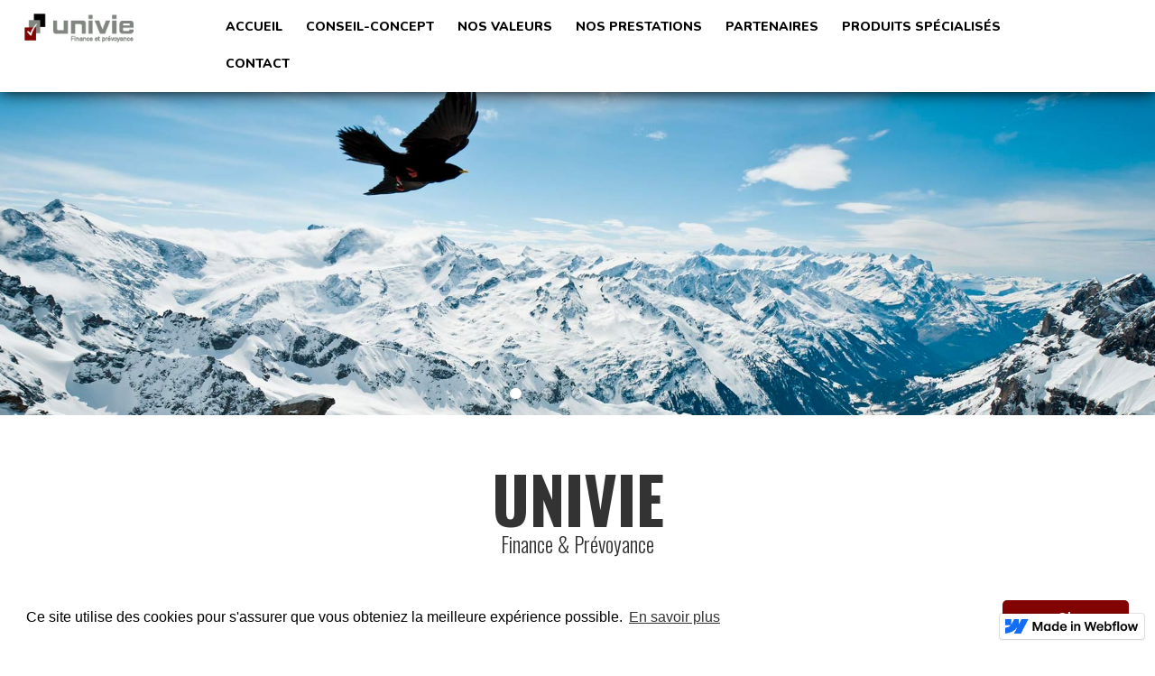

--- FILE ---
content_type: text/html
request_url: https://www.univie.ch/produits-specialises-2
body_size: 3209
content:
<!DOCTYPE html><!-- This site was created in Webflow. https://webflow.com --><!-- Last Published: Wed Jan 17 2024 16:23:37 GMT+0000 (Coordinated Universal Time) --><html data-wf-domain="www.univie.ch" data-wf-page="65702a44f94e2f7bf66c2c7e" data-wf-site="65702a44f94e2f7bf66c2c26" data-wf-status="1" lang="fr"><head><meta charset="utf-8"/><title>Univie Fiance &amp; Prévoyance à Genève | Produits spécialisés</title><meta content="Nous vous proposons de vous accompagner dans la mise en place d&#x27;un plan cadre PPE ainsi que dans la mise en place de Perenity Gestion Dédiée. N&#x27;hésitez pas à prendre rendez-vous : 022 839 66 30" name="description"/><meta content="Univie Fiance &amp; Prévoyance à Genève | Produits spécialisés" property="og:title"/><meta content="Nous vous proposons de vous accompagner dans la mise en place d&#x27;un plan cadre PPE ainsi que dans la mise en place de Perenity Gestion Dédiée. N&#x27;hésitez pas à prendre rendez-vous : 022 839 66 30" property="og:description"/><meta content="Univie Fiance &amp; Prévoyance à Genève | Produits spécialisés" property="twitter:title"/><meta content="Nous vous proposons de vous accompagner dans la mise en place d&#x27;un plan cadre PPE ainsi que dans la mise en place de Perenity Gestion Dédiée. N&#x27;hésitez pas à prendre rendez-vous : 022 839 66 30" property="twitter:description"/><meta property="og:type" content="website"/><meta content="summary_large_image" name="twitter:card"/><meta content="width=device-width, initial-scale=1" name="viewport"/><meta content="I8J992nah39wlIX6lluDBfTshSFnW67qtOE1UMMDark" name="google-site-verification"/><meta content="Webflow" name="generator"/><link href="https://assets-global.website-files.com/65702a44f94e2f7bf66c2c26/css/univie-a84db6d1361d71e15619019c1a10d019.webflow.3a06a7b61.css" rel="stylesheet" type="text/css"/><link href="https://fonts.googleapis.com" rel="preconnect"/><link href="https://fonts.gstatic.com" rel="preconnect" crossorigin="anonymous"/><script src="https://ajax.googleapis.com/ajax/libs/webfont/1.6.26/webfont.js" type="text/javascript"></script><script type="text/javascript">WebFont.load({  google: {    families: ["Oswald:200,300,400,500,600,700","Nunito:200,200italic,300,300italic,regular,italic,600,600italic,700,700italic,800,800italic,900,900italic"]  }});</script><script type="text/javascript">!function(o,c){var n=c.documentElement,t=" w-mod-";n.className+=t+"js",("ontouchstart"in o||o.DocumentTouch&&c instanceof DocumentTouch)&&(n.className+=t+"touch")}(window,document);</script><link href="https://cdn.prod.website-files.com/65702a44f94e2f7bf66c2c26/65702a44f94e2f7bf66c2c8a_univie-favicon.jpg" rel="shortcut icon" type="image/x-icon"/><link href="https://cdn.prod.website-files.com/65702a44f94e2f7bf66c2c26/65702a44f94e2f7bf66c2c89_univie-webclip.jpg" rel="apple-touch-icon"/><script async="" src="https://www.googletagmanager.com/gtag/js?id=UA-122805870-1"></script><script type="text/javascript">window.dataLayer = window.dataLayer || [];function gtag(){dataLayer.push(arguments);}gtag('js', new Date());gtag('config', 'UA-122805870-1', {'anonymize_ip': false});</script><!-- Global site tag (gtag.js) - Google Analytics -->
<script async src="https://www.googletagmanager.com/gtag/js?id=UA-122805870-1"></script>
<script>
  window.dataLayer = window.dataLayer || [];
  function gtag(){dataLayer.push(arguments);}
  gtag('js', new Date());

  gtag('config', 'UA-122805870-1');
</script>

<link rel="stylesheet" type="text/css" href="https://cdn.jsdelivr.net/npm/cookieconsent@3/build/cookieconsent.min.css" /></head><body><div data-collapse="medium" data-animation="default" data-duration="800" data-easing="ease" data-easing2="ease" role="banner" class="navbar w-nav"><a href="/" class="w-nav-brand"><img src="https://cdn.prod.website-files.com/65702a44f94e2f7bf66c2c26/65702a44f94e2f7bf66c2c2d_Univie-Geneve-logo-.png" width="134" alt=""/></a><div class="container w-container"><nav role="navigation" class="nav-menu w-nav-menu"><a href="/" class="nav-link w-nav-link">Accueil</a><a href="/conseil-concept" class="nav-link w-nav-link">Conseil-ConCept</a><a href="/nos-valeurs" class="nav-link w-nav-link">Nos valeurs</a><div data-hover="true" data-delay="800" class="w-dropdown"><div class="nav-link w-dropdown-toggle"><div class="icon w-icon-dropdown-toggle"></div><a href="/prestations" class="lien-menu-deroulant w-inline-block"><div>Nos prestations</div></a></div><nav class="drop w-dropdown-list"><a href="/prevoyance" class="nav-link w-dropdown-link">prévoyance</a><a href="/planification-patrimoniale" class="nav-link w-dropdown-link">Planification patrimoniale</a><a href="/immobilier" class="nav-link w-dropdown-link">Immobilier</a><a href="/orientation-financiere" class="nav-link w-dropdown-link">Orientation Financière</a></nav></div><a href="/nos-prestations" class="nav-link w-nav-link">Partenaires</a><div data-hover="true" data-delay="800" class="w-dropdown"><div class="nav-link w-dropdown-toggle"><div class="icon-2 w-icon-dropdown-toggle"></div><div>Produits spécialisés</div></div><nav class="drop w-dropdown-list"><a href="/plan-cadre-ppe" class="nav-link w-dropdown-link">Plan cadre ppe</a><a href="/perenity-r-gestion-dediee" class="nav-link w-dropdown-link">perenity® gestion dédiée</a></nav></div><div data-hover="true" data-delay="800" class="w-dropdown"><div class="nav-link w-dropdown-toggle"><div class="icon-2 w-icon-dropdown-toggle"></div><a href="/contact" class="lien-menu-deroulant w-inline-block"><div>contact</div></a></div><nav class="drop w-dropdown-list"><a href="/vos-interlocuteurs" class="nav-link w-dropdown-link">Vos interlocuteurs</a><a href="/jobs" class="nav-link w-dropdown-link">Jobs</a><a href="/liens-utiles" class="nav-link w-dropdown-link">Liens utiles</a><a href="/telechargements" class="nav-link w-dropdown-link">Téléchargements</a></nav></div></nav><div class="menu-button w-nav-button"><div class="icon-3 w-icon-nav-menu"></div></div></div></div><div data-delay="4000" data-animation="fade" class="slider w-slider" data-autoplay="true" data-easing="ease" data-hide-arrows="false" data-disable-swipe="false" data-autoplay-limit="0" data-nav-spacing="11" data-duration="800" data-infinite="true"><div class="w-slider-mask"><div class="slide-1 w-slide"></div><div class="slide-2 w-slide"></div><div class="slide-3 w-slide"></div><div class="slide-4 w-slide"></div><div class="slide-5 w-slide"></div></div><div class="left-arrow w-slider-arrow-left"><div class="w-icon-slider-left"></div></div><div class="right-arrow w-slider-arrow-right"><div class="w-icon-slider-right"></div></div><div class="slide-nav w-slider-nav w-shadow w-round"></div></div><div class="section"><div class="contener w-container"><h1 class="h1">UNIVIE</h1><h1 class="h2">Finance &amp; Prévoyance</h1></div><div class="contener w-container"><h3 class="h3 center rouge cap">— produits spécialisés —</h3></div><div class="contener w-container"><div class="w-row"><div class="col-produit w-col w-col-6"><a href="/plan-cadre-ppe" class="bouton-rouge margin-top w-button">Plan <br/>cadre ppe</a></div><div class="col-produit w-col w-col-6"><a href="/perenity-r-gestion-dediee" class="bouton-rouge margin-top w-button">perenity®<br/>gestion dédiée</a></div></div></div></div><div class="footer-cta"><div class="contener-footer-cta w-container"><p>Nous sommes là pour vous accompagner dans tous vos projets Financiers et de Prévoyance.</p><p>N&#x27;hésitez pas à prendre rendez-vous avec l&#x27;un de nos conseillers pour une analyse de vos projets.</p><a href="/contact" class="bouton-rouge margin-top w-button">Contact</a></div></div><div class="footer"><div class="row-footer w-row"><div class="col-footer w-col w-col-4"><a href="/" class="w-inline-block"><img src="https://cdn.prod.website-files.com/65702a44f94e2f7bf66c2c26/65702a44f94e2f7bf66c2c2d_Univie-Geneve-logo-.png" width="190" alt="" class="image"/></a></div><div class="col-footer bord w-col w-col-4"><p class="paragraph"><a href="https://www.google.ch/maps/place/Univie+Sa/@46.1851901,6.1415458,15z/data=!4m2!3m1!1s0x0:0x2eabe5ef13a8b92a?sa=X&amp;ved=0ahUKEwjRoJSJ98DYAhXB3KQKHT1FBtkQ_BIIazAK" target="_blank" class="lien-footer"><strong>UNIVIE SA</strong><br/><br/>Finance &amp; Prévoyance</a><br/><br/>Rue de la Corraterie 10,<a href="https://goo.gl/maps/FArPo1cLFGrS5T6AA" target="_blank" class="lien-footer"> 1204 Genève</a><br/></p></div><div class="col-footer bord w-col w-col-4"><p class="paragraph"><strong>CONTACT</strong><br/><br/>Tél : <a href="tel:0041228396630" class="lien-footer">+41 (0)22 839 66 30</a><br/></p></div></div><p class="signature">Site web réalisé par <a href="https://www.impactmedias.ch/site" target="_blank" class="lien-footer"><strong>Impact_</strong>digital</a></p></div><script src="https://d3e54v103j8qbb.cloudfront.net/js/jquery-3.5.1.min.dc5e7f18c8.js?site=65702a44f94e2f7bf66c2c26" type="text/javascript" integrity="sha256-9/aliU8dGd2tb6OSsuzixeV4y/faTqgFtohetphbbj0=" crossorigin="anonymous"></script><script src="https://assets-global.website-files.com/65702a44f94e2f7bf66c2c26/js/webflow.0acc08796.js" type="text/javascript"></script><script src="https://cdn.jsdelivr.net/npm/cookieconsent@3/build/cookieconsent.min.js" data-cfasync="false"></script>
<script>
window.cookieconsent.initialise({
  "palette": {
    "popup": {
      "background": "#ffffff"
    },
    "button": {
      "background": "#810402"
    }
  },
  "theme": "classic",
  "content": {
    "message": "Ce site utilise des cookies pour s'assurer que vous obteniez la meilleure expérience possible.",
    "dismiss": "Ok",
    "link": "En savoir plus",
    "href": "/rgpd"
  }
});
</script></body></html>

--- FILE ---
content_type: text/javascript
request_url: https://assets-global.website-files.com/65702a44f94e2f7bf66c2c26/js/webflow.0acc08796.js
body_size: 24038
content:

/*!
 * Webflow: Front-end site library
 * @license MIT
 * Inline scripts may access the api using an async handler:
 *   var Webflow = Webflow || [];
 *   Webflow.push(readyFunction);
 */

(()=>{var me=(n,y)=>()=>(y||n((y={exports:{}}).exports,y),y.exports);var Je=me(()=>{"use strict";window.tram=function(n){function y(t,a){var l=new o.Bare;return l.init(t,a)}function m(t){return t.replace(/[A-Z]/g,function(a){return"-"+a.toLowerCase()})}function k(t){var a=parseInt(t.slice(1),16),l=a>>16&255,c=a>>8&255,u=255&a;return[l,c,u]}function H(t,a,l){return"#"+(1<<24|t<<16|a<<8|l).toString(16).slice(1)}function A(){}function D(t,a){Y("Type warning: Expected: ["+t+"] Got: ["+typeof a+"] "+a)}function N(t,a,l){Y("Units do not match ["+t+"]: "+a+", "+l)}function x(t,a,l){if(a!==void 0&&(l=a),t===void 0)return l;var c=l;return xe.test(t)||!_e.test(t)?c=parseInt(t,10):_e.test(t)&&(c=1e3*parseFloat(t)),0>c&&(c=0),c===c?c:l}function Y(t){Z.debug&&window&&window.console.warn(t)}function te(t){for(var a=-1,l=t?t.length:0,c=[];++a<l;){var u=t[a];u&&c.push(u)}return c}var K=function(t,a,l){function c(J){return typeof J=="object"}function u(J){return typeof J=="function"}function d(){}function z(J,fe){function S(){var be=new ee;return u(be.init)&&be.init.apply(be,arguments),be}function ee(){}fe===l&&(fe=J,J=Object),S.Bare=ee;var ne,he=d[t]=J[t],Se=ee[t]=S[t]=new d;return Se.constructor=S,S.mixin=function(be){return ee[t]=S[t]=z(S,be)[t],S},S.open=function(be){if(ne={},u(be)?ne=be.call(S,Se,he,S,J):c(be)&&(ne=be),c(ne))for(var Be in ne)a.call(ne,Be)&&(Se[Be]=ne[Be]);return u(Se.init)||(Se.init=J),S},S.open(fe)}return z}("prototype",{}.hasOwnProperty),Q={ease:["ease",function(t,a,l,c){var u=(t/=c)*t,d=u*t;return a+l*(-2.75*d*u+11*u*u+-15.5*d+8*u+.25*t)}],"ease-in":["ease-in",function(t,a,l,c){var u=(t/=c)*t,d=u*t;return a+l*(-1*d*u+3*u*u+-3*d+2*u)}],"ease-out":["ease-out",function(t,a,l,c){var u=(t/=c)*t,d=u*t;return a+l*(.3*d*u+-1.6*u*u+2.2*d+-1.8*u+1.9*t)}],"ease-in-out":["ease-in-out",function(t,a,l,c){var u=(t/=c)*t,d=u*t;return a+l*(2*d*u+-5*u*u+2*d+2*u)}],linear:["linear",function(t,a,l,c){return l*t/c+a}],"ease-in-quad":["cubic-bezier(0.550, 0.085, 0.680, 0.530)",function(t,a,l,c){return l*(t/=c)*t+a}],"ease-out-quad":["cubic-bezier(0.250, 0.460, 0.450, 0.940)",function(t,a,l,c){return-l*(t/=c)*(t-2)+a}],"ease-in-out-quad":["cubic-bezier(0.455, 0.030, 0.515, 0.955)",function(t,a,l,c){return(t/=c/2)<1?l/2*t*t+a:-l/2*(--t*(t-2)-1)+a}],"ease-in-cubic":["cubic-bezier(0.550, 0.055, 0.675, 0.190)",function(t,a,l,c){return l*(t/=c)*t*t+a}],"ease-out-cubic":["cubic-bezier(0.215, 0.610, 0.355, 1)",function(t,a,l,c){return l*((t=t/c-1)*t*t+1)+a}],"ease-in-out-cubic":["cubic-bezier(0.645, 0.045, 0.355, 1)",function(t,a,l,c){return(t/=c/2)<1?l/2*t*t*t+a:l/2*((t-=2)*t*t+2)+a}],"ease-in-quart":["cubic-bezier(0.895, 0.030, 0.685, 0.220)",function(t,a,l,c){return l*(t/=c)*t*t*t+a}],"ease-out-quart":["cubic-bezier(0.165, 0.840, 0.440, 1)",function(t,a,l,c){return-l*((t=t/c-1)*t*t*t-1)+a}],"ease-in-out-quart":["cubic-bezier(0.770, 0, 0.175, 1)",function(t,a,l,c){return(t/=c/2)<1?l/2*t*t*t*t+a:-l/2*((t-=2)*t*t*t-2)+a}],"ease-in-quint":["cubic-bezier(0.755, 0.050, 0.855, 0.060)",function(t,a,l,c){return l*(t/=c)*t*t*t*t+a}],"ease-out-quint":["cubic-bezier(0.230, 1, 0.320, 1)",function(t,a,l,c){return l*((t=t/c-1)*t*t*t*t+1)+a}],"ease-in-out-quint":["cubic-bezier(0.860, 0, 0.070, 1)",function(t,a,l,c){return(t/=c/2)<1?l/2*t*t*t*t*t+a:l/2*((t-=2)*t*t*t*t+2)+a}],"ease-in-sine":["cubic-bezier(0.470, 0, 0.745, 0.715)",function(t,a,l,c){return-l*Math.cos(t/c*(Math.PI/2))+l+a}],"ease-out-sine":["cubic-bezier(0.390, 0.575, 0.565, 1)",function(t,a,l,c){return l*Math.sin(t/c*(Math.PI/2))+a}],"ease-in-out-sine":["cubic-bezier(0.445, 0.050, 0.550, 0.950)",function(t,a,l,c){return-l/2*(Math.cos(Math.PI*t/c)-1)+a}],"ease-in-expo":["cubic-bezier(0.950, 0.050, 0.795, 0.035)",function(t,a,l,c){return t===0?a:l*Math.pow(2,10*(t/c-1))+a}],"ease-out-expo":["cubic-bezier(0.190, 1, 0.220, 1)",function(t,a,l,c){return t===c?a+l:l*(-Math.pow(2,-10*t/c)+1)+a}],"ease-in-out-expo":["cubic-bezier(1, 0, 0, 1)",function(t,a,l,c){return t===0?a:t===c?a+l:(t/=c/2)<1?l/2*Math.pow(2,10*(t-1))+a:l/2*(-Math.pow(2,-10*--t)+2)+a}],"ease-in-circ":["cubic-bezier(0.600, 0.040, 0.980, 0.335)",function(t,a,l,c){return-l*(Math.sqrt(1-(t/=c)*t)-1)+a}],"ease-out-circ":["cubic-bezier(0.075, 0.820, 0.165, 1)",function(t,a,l,c){return l*Math.sqrt(1-(t=t/c-1)*t)+a}],"ease-in-out-circ":["cubic-bezier(0.785, 0.135, 0.150, 0.860)",function(t,a,l,c){return(t/=c/2)<1?-l/2*(Math.sqrt(1-t*t)-1)+a:l/2*(Math.sqrt(1-(t-=2)*t)+1)+a}],"ease-in-back":["cubic-bezier(0.600, -0.280, 0.735, 0.045)",function(t,a,l,c,u){return u===void 0&&(u=1.70158),l*(t/=c)*t*((u+1)*t-u)+a}],"ease-out-back":["cubic-bezier(0.175, 0.885, 0.320, 1.275)",function(t,a,l,c,u){return u===void 0&&(u=1.70158),l*((t=t/c-1)*t*((u+1)*t+u)+1)+a}],"ease-in-out-back":["cubic-bezier(0.680, -0.550, 0.265, 1.550)",function(t,a,l,c,u){return u===void 0&&(u=1.70158),(t/=c/2)<1?l/2*t*t*(((u*=1.525)+1)*t-u)+a:l/2*((t-=2)*t*(((u*=1.525)+1)*t+u)+2)+a}]},I={"ease-in-back":"cubic-bezier(0.600, 0, 0.735, 0.045)","ease-out-back":"cubic-bezier(0.175, 0.885, 0.320, 1)","ease-in-out-back":"cubic-bezier(0.680, 0, 0.265, 1)"},q=document,j=window,U="bkwld-tram",R=/[\-\.0-9]/g,h=/[A-Z]/,O="number",F=/^(rgb|#)/,L=/(em|cm|mm|in|pt|pc|px)$/,B=/(em|cm|mm|in|pt|pc|px|%)$/,ie=/(deg|rad|turn)$/,le="unitless",ce=/(all|none) 0s ease 0s/,ge=/^(width|height)$/,de=" ",_=q.createElement("a"),v=["Webkit","Moz","O","ms"],w=["-webkit-","-moz-","-o-","-ms-"],T=function(t){if(t in _.style)return{dom:t,css:t};var a,l,c="",u=t.split("-");for(a=0;a<u.length;a++)c+=u[a].charAt(0).toUpperCase()+u[a].slice(1);for(a=0;a<v.length;a++)if(l=v[a]+c,l in _.style)return{dom:l,css:w[a]+t}},M=y.support={bind:Function.prototype.bind,transform:T("transform"),transition:T("transition"),backface:T("backface-visibility"),timing:T("transition-timing-function")};if(M.transition){var $=M.timing.dom;if(_.style[$]=Q["ease-in-back"][0],!_.style[$])for(var G in I)Q[G][0]=I[G]}var g=y.frame=function(){var t=j.requestAnimationFrame||j.webkitRequestAnimationFrame||j.mozRequestAnimationFrame||j.oRequestAnimationFrame||j.msRequestAnimationFrame;return t&&M.bind?t.bind(j):function(a){j.setTimeout(a,16)}}(),W=y.now=function(){var t=j.performance,a=t&&(t.now||t.webkitNow||t.msNow||t.mozNow);return a&&M.bind?a.bind(t):Date.now||function(){return+new Date}}(),r=K(function(t){function a(X,re){var ve=te((""+X).split(de)),ae=ve[0];re=re||{};var ye=C[ae];if(!ye)return Y("Unsupported property: "+ae);if(!re.weak||!this.props[ae]){var Le=ye[0],Ee=this.props[ae];return Ee||(Ee=this.props[ae]=new Le.Bare),Ee.init(this.$el,ve,ye,re),Ee}}function l(X,re,ve){if(X){var ae=typeof X;if(re||(this.timer&&this.timer.destroy(),this.queue=[],this.active=!1),ae=="number"&&re)return this.timer=new V({duration:X,context:this,complete:d}),void(this.active=!0);if(ae=="string"&&re){switch(X){case"hide":S.call(this);break;case"stop":z.call(this);break;case"redraw":ee.call(this);break;default:a.call(this,X,ve&&ve[1])}return d.call(this)}if(ae=="function")return void X.call(this,this);if(ae=="object"){var ye=0;Se.call(this,X,function(pe,tn){pe.span>ye&&(ye=pe.span),pe.stop(),pe.animate(tn)},function(pe){"wait"in pe&&(ye=x(pe.wait,0))}),he.call(this),ye>0&&(this.timer=new V({duration:ye,context:this}),this.active=!0,re&&(this.timer.complete=d));var Le=this,Ee=!1,Xe={};g(function(){Se.call(Le,X,function(pe){pe.active&&(Ee=!0,Xe[pe.name]=pe.nextStyle)}),Ee&&Le.$el.css(Xe)})}}}function c(X){X=x(X,0),this.active?this.queue.push({options:X}):(this.timer=new V({duration:X,context:this,complete:d}),this.active=!0)}function u(X){return this.active?(this.queue.push({options:X,args:arguments}),void(this.timer.complete=d)):Y("No active transition timer. Use start() or wait() before then().")}function d(){if(this.timer&&this.timer.destroy(),this.active=!1,this.queue.length){var X=this.queue.shift();l.call(this,X.options,!0,X.args)}}function z(X){this.timer&&this.timer.destroy(),this.queue=[],this.active=!1;var re;typeof X=="string"?(re={},re[X]=1):re=typeof X=="object"&&X!=null?X:this.props,Se.call(this,re,be),he.call(this)}function J(X){z.call(this,X),Se.call(this,X,Be,Jt)}function fe(X){typeof X!="string"&&(X="block"),this.el.style.display=X}function S(){z.call(this),this.el.style.display="none"}function ee(){this.el.offsetHeight}function ne(){z.call(this),n.removeData(this.el,U),this.$el=this.el=null}function he(){var X,re,ve=[];this.upstream&&ve.push(this.upstream);for(X in this.props)re=this.props[X],re.active&&ve.push(re.string);ve=ve.join(","),this.style!==ve&&(this.style=ve,this.el.style[M.transition.dom]=ve)}function Se(X,re,ve){var ae,ye,Le,Ee,Xe=re!==be,pe={};for(ae in X)Le=X[ae],ae in se?(pe.transform||(pe.transform={}),pe.transform[ae]=Le):(h.test(ae)&&(ae=m(ae)),ae in C?pe[ae]=Le:(Ee||(Ee={}),Ee[ae]=Le));for(ae in pe){if(Le=pe[ae],ye=this.props[ae],!ye){if(!Xe)continue;ye=a.call(this,ae)}re.call(this,ye,Le)}ve&&Ee&&ve.call(this,Ee)}function be(X){X.stop()}function Be(X,re){X.set(re)}function Jt(X){this.$el.css(X)}function Oe(X,re){t[X]=function(){return this.children?en.call(this,re,arguments):(this.el&&re.apply(this,arguments),this)}}function en(X,re){var ve,ae=this.children.length;for(ve=0;ae>ve;ve++)X.apply(this.children[ve],re);return this}t.init=function(X){if(this.$el=n(X),this.el=this.$el[0],this.props={},this.queue=[],this.style="",this.active=!1,Z.keepInherited&&!Z.fallback){var re=E(this.el,"transition");re&&!ce.test(re)&&(this.upstream=re)}M.backface&&Z.hideBackface&&i(this.el,M.backface.css,"hidden")},Oe("add",a),Oe("start",l),Oe("wait",c),Oe("then",u),Oe("next",d),Oe("stop",z),Oe("set",J),Oe("show",fe),Oe("hide",S),Oe("redraw",ee),Oe("destroy",ne)}),o=K(r,function(t){function a(l,c){var u=n.data(l,U)||n.data(l,U,new r.Bare);return u.el||u.init(l),c?u.start(c):u}t.init=function(l,c){var u=n(l);if(!u.length)return this;if(u.length===1)return a(u[0],c);var d=[];return u.each(function(z,J){d.push(a(J,c))}),this.children=d,this}}),s=K(function(t){function a(){var d=this.get();this.update("auto");var z=this.get();return this.update(d),z}function l(d,z,J){return z!==void 0&&(J=z),d in Q?d:J}function c(d){var z=/rgba?\((\d+),\s*(\d+),\s*(\d+)/.exec(d);return(z?H(z[1],z[2],z[3]):d).replace(/#(\w)(\w)(\w)$/,"#$1$1$2$2$3$3")}var u={duration:500,ease:"ease",delay:0};t.init=function(d,z,J,fe){this.$el=d,this.el=d[0];var S=z[0];J[2]&&(S=J[2]),P[S]&&(S=P[S]),this.name=S,this.type=J[1],this.duration=x(z[1],this.duration,u.duration),this.ease=l(z[2],this.ease,u.ease),this.delay=x(z[3],this.delay,u.delay),this.span=this.duration+this.delay,this.active=!1,this.nextStyle=null,this.auto=ge.test(this.name),this.unit=fe.unit||this.unit||Z.defaultUnit,this.angle=fe.angle||this.angle||Z.defaultAngle,Z.fallback||fe.fallback?this.animate=this.fallback:(this.animate=this.transition,this.string=this.name+de+this.duration+"ms"+(this.ease!="ease"?de+Q[this.ease][0]:"")+(this.delay?de+this.delay+"ms":""))},t.set=function(d){d=this.convert(d,this.type),this.update(d),this.redraw()},t.transition=function(d){this.active=!0,d=this.convert(d,this.type),this.auto&&(this.el.style[this.name]=="auto"&&(this.update(this.get()),this.redraw()),d=="auto"&&(d=a.call(this))),this.nextStyle=d},t.fallback=function(d){var z=this.el.style[this.name]||this.convert(this.get(),this.type);d=this.convert(d,this.type),this.auto&&(z=="auto"&&(z=this.convert(this.get(),this.type)),d=="auto"&&(d=a.call(this))),this.tween=new f({from:z,to:d,duration:this.duration,delay:this.delay,ease:this.ease,update:this.update,context:this})},t.get=function(){return E(this.el,this.name)},t.update=function(d){i(this.el,this.name,d)},t.stop=function(){(this.active||this.nextStyle)&&(this.active=!1,this.nextStyle=null,i(this.el,this.name,this.get()));var d=this.tween;d&&d.context&&d.destroy()},t.convert=function(d,z){if(d=="auto"&&this.auto)return d;var J,fe=typeof d=="number",S=typeof d=="string";switch(z){case O:if(fe)return d;if(S&&d.replace(R,"")==="")return+d;J="number(unitless)";break;case F:if(S){if(d===""&&this.original)return this.original;if(z.test(d))return d.charAt(0)=="#"&&d.length==7?d:c(d)}J="hex or rgb string";break;case L:if(fe)return d+this.unit;if(S&&z.test(d))return d;J="number(px) or string(unit)";break;case B:if(fe)return d+this.unit;if(S&&z.test(d))return d;J="number(px) or string(unit or %)";break;case ie:if(fe)return d+this.angle;if(S&&z.test(d))return d;J="number(deg) or string(angle)";break;case le:if(fe||S&&B.test(d))return d;J="number(unitless) or string(unit or %)"}return D(J,d),d},t.redraw=function(){this.el.offsetHeight}}),e=K(s,function(t,a){t.init=function(){a.init.apply(this,arguments),this.original||(this.original=this.convert(this.get(),F))}}),p=K(s,function(t,a){t.init=function(){a.init.apply(this,arguments),this.animate=this.fallback},t.get=function(){return this.$el[this.name]()},t.update=function(l){this.$el[this.name](l)}}),b=K(s,function(t,a){function l(c,u){var d,z,J,fe,S;for(d in c)fe=se[d],J=fe[0],z=fe[1]||d,S=this.convert(c[d],J),u.call(this,z,S,J)}t.init=function(){a.init.apply(this,arguments),this.current||(this.current={},se.perspective&&Z.perspective&&(this.current.perspective=Z.perspective,i(this.el,this.name,this.style(this.current)),this.redraw()))},t.set=function(c){l.call(this,c,function(u,d){this.current[u]=d}),i(this.el,this.name,this.style(this.current)),this.redraw()},t.transition=function(c){var u=this.values(c);this.tween=new oe({current:this.current,values:u,duration:this.duration,delay:this.delay,ease:this.ease});var d,z={};for(d in this.current)z[d]=d in u?u[d]:this.current[d];this.active=!0,this.nextStyle=this.style(z)},t.fallback=function(c){var u=this.values(c);this.tween=new oe({current:this.current,values:u,duration:this.duration,delay:this.delay,ease:this.ease,update:this.update,context:this})},t.update=function(){i(this.el,this.name,this.style(this.current))},t.style=function(c){var u,d="";for(u in c)d+=u+"("+c[u]+") ";return d},t.values=function(c){var u,d={};return l.call(this,c,function(z,J,fe){d[z]=J,this.current[z]===void 0&&(u=0,~z.indexOf("scale")&&(u=1),this.current[z]=this.convert(u,fe))}),d}}),f=K(function(t){function a(S){J.push(S)===1&&g(l)}function l(){var S,ee,ne,he=J.length;if(he)for(g(l),ee=W(),S=he;S--;)ne=J[S],ne&&ne.render(ee)}function c(S){var ee,ne=n.inArray(S,J);ne>=0&&(ee=J.slice(ne+1),J.length=ne,ee.length&&(J=J.concat(ee)))}function u(S){return Math.round(S*fe)/fe}function d(S,ee,ne){return H(S[0]+ne*(ee[0]-S[0]),S[1]+ne*(ee[1]-S[1]),S[2]+ne*(ee[2]-S[2]))}var z={ease:Q.ease[1],from:0,to:1};t.init=function(S){this.duration=S.duration||0,this.delay=S.delay||0;var ee=S.ease||z.ease;Q[ee]&&(ee=Q[ee][1]),typeof ee!="function"&&(ee=z.ease),this.ease=ee,this.update=S.update||A,this.complete=S.complete||A,this.context=S.context||this,this.name=S.name;var ne=S.from,he=S.to;ne===void 0&&(ne=z.from),he===void 0&&(he=z.to),this.unit=S.unit||"",typeof ne=="number"&&typeof he=="number"?(this.begin=ne,this.change=he-ne):this.format(he,ne),this.value=this.begin+this.unit,this.start=W(),S.autoplay!==!1&&this.play()},t.play=function(){this.active||(this.start||(this.start=W()),this.active=!0,a(this))},t.stop=function(){this.active&&(this.active=!1,c(this))},t.render=function(S){var ee,ne=S-this.start;if(this.delay){if(ne<=this.delay)return;ne-=this.delay}if(ne<this.duration){var he=this.ease(ne,0,1,this.duration);return ee=this.startRGB?d(this.startRGB,this.endRGB,he):u(this.begin+he*this.change),this.value=ee+this.unit,void this.update.call(this.context,this.value)}ee=this.endHex||this.begin+this.change,this.value=ee+this.unit,this.update.call(this.context,this.value),this.complete.call(this.context),this.destroy()},t.format=function(S,ee){if(ee+="",S+="",S.charAt(0)=="#")return this.startRGB=k(ee),this.endRGB=k(S),this.endHex=S,this.begin=0,void(this.change=1);if(!this.unit){var ne=ee.replace(R,""),he=S.replace(R,"");ne!==he&&N("tween",ee,S),this.unit=ne}ee=parseFloat(ee),S=parseFloat(S),this.begin=this.value=ee,this.change=S-ee},t.destroy=function(){this.stop(),this.context=null,this.ease=this.update=this.complete=A};var J=[],fe=1e3}),V=K(f,function(t){t.init=function(a){this.duration=a.duration||0,this.complete=a.complete||A,this.context=a.context,this.play()},t.render=function(a){var l=a-this.start;l<this.duration||(this.complete.call(this.context),this.destroy())}}),oe=K(f,function(t,a){t.init=function(l){this.context=l.context,this.update=l.update,this.tweens=[],this.current=l.current;var c,u;for(c in l.values)u=l.values[c],this.current[c]!==u&&this.tweens.push(new f({name:c,from:this.current[c],to:u,duration:l.duration,delay:l.delay,ease:l.ease,autoplay:!1}));this.play()},t.render=function(l){var c,u,d=this.tweens.length,z=!1;for(c=d;c--;)u=this.tweens[c],u.context&&(u.render(l),this.current[u.name]=u.value,z=!0);return z?void(this.update&&this.update.call(this.context)):this.destroy()},t.destroy=function(){if(a.destroy.call(this),this.tweens){var l,c=this.tweens.length;for(l=c;l--;)this.tweens[l].destroy();this.tweens=null,this.current=null}}}),Z=y.config={debug:!1,defaultUnit:"px",defaultAngle:"deg",keepInherited:!1,hideBackface:!1,perspective:"",fallback:!M.transition,agentTests:[]};y.fallback=function(t){if(!M.transition)return Z.fallback=!0;Z.agentTests.push("("+t+")");var a=new RegExp(Z.agentTests.join("|"),"i");Z.fallback=a.test(navigator.userAgent)},y.fallback("6.0.[2-5] Safari"),y.tween=function(t){return new f(t)},y.delay=function(t,a,l){return new V({complete:a,duration:t,context:l})},n.fn.tram=function(t){return y.call(null,this,t)};var i=n.style,E=n.css,P={transform:M.transform&&M.transform.css},C={color:[e,F],background:[e,F,"background-color"],"outline-color":[e,F],"border-color":[e,F],"border-top-color":[e,F],"border-right-color":[e,F],"border-bottom-color":[e,F],"border-left-color":[e,F],"border-width":[s,L],"border-top-width":[s,L],"border-right-width":[s,L],"border-bottom-width":[s,L],"border-left-width":[s,L],"border-spacing":[s,L],"letter-spacing":[s,L],margin:[s,L],"margin-top":[s,L],"margin-right":[s,L],"margin-bottom":[s,L],"margin-left":[s,L],padding:[s,L],"padding-top":[s,L],"padding-right":[s,L],"padding-bottom":[s,L],"padding-left":[s,L],"outline-width":[s,L],opacity:[s,O],top:[s,B],right:[s,B],bottom:[s,B],left:[s,B],"font-size":[s,B],"text-indent":[s,B],"word-spacing":[s,B],width:[s,B],"min-width":[s,B],"max-width":[s,B],height:[s,B],"min-height":[s,B],"max-height":[s,B],"line-height":[s,le],"scroll-top":[p,O,"scrollTop"],"scroll-left":[p,O,"scrollLeft"]},se={};M.transform&&(C.transform=[b],se={x:[B,"translateX"],y:[B,"translateY"],rotate:[ie],rotateX:[ie],rotateY:[ie],scale:[O],scaleX:[O],scaleY:[O],skew:[ie],skewX:[ie],skewY:[ie]}),M.transform&&M.backface&&(se.z=[B,"translateZ"],se.rotateZ=[ie],se.scaleZ=[O],se.perspective=[L]);var xe=/ms/,_e=/s|\./;return n.tram=y}(window.jQuery)});var lt=me((On,ut)=>{"use strict";var nn=window.$,rn=Je()&&nn.tram;ut.exports=function(){var n={};n.VERSION="1.6.0-Webflow";var y={},m=Array.prototype,k=Object.prototype,H=Function.prototype,A=m.push,D=m.slice,N=m.concat,x=k.toString,Y=k.hasOwnProperty,te=m.forEach,K=m.map,Q=m.reduce,I=m.reduceRight,q=m.filter,j=m.every,U=m.some,R=m.indexOf,h=m.lastIndexOf,O=Array.isArray,F=Object.keys,L=H.bind,B=n.each=n.forEach=function(v,w,T){if(v==null)return v;if(te&&v.forEach===te)v.forEach(w,T);else if(v.length===+v.length){for(var M=0,$=v.length;M<$;M++)if(w.call(T,v[M],M,v)===y)return}else for(var G=n.keys(v),M=0,$=G.length;M<$;M++)if(w.call(T,v[G[M]],G[M],v)===y)return;return v};n.map=n.collect=function(v,w,T){var M=[];return v==null?M:K&&v.map===K?v.map(w,T):(B(v,function($,G,g){M.push(w.call(T,$,G,g))}),M)},n.find=n.detect=function(v,w,T){var M;return ie(v,function($,G,g){if(w.call(T,$,G,g))return M=$,!0}),M},n.filter=n.select=function(v,w,T){var M=[];return v==null?M:q&&v.filter===q?v.filter(w,T):(B(v,function($,G,g){w.call(T,$,G,g)&&M.push($)}),M)};var ie=n.some=n.any=function(v,w,T){w||(w=n.identity);var M=!1;return v==null?M:U&&v.some===U?v.some(w,T):(B(v,function($,G,g){if(M||(M=w.call(T,$,G,g)))return y}),!!M)};n.contains=n.include=function(v,w){return v==null?!1:R&&v.indexOf===R?v.indexOf(w)!=-1:ie(v,function(T){return T===w})},n.delay=function(v,w){var T=D.call(arguments,2);return setTimeout(function(){return v.apply(null,T)},w)},n.defer=function(v){return n.delay.apply(n,[v,1].concat(D.call(arguments,1)))},n.throttle=function(v){var w,T,M;return function(){w||(w=!0,T=arguments,M=this,rn.frame(function(){w=!1,v.apply(M,T)}))}},n.debounce=function(v,w,T){var M,$,G,g,W,r=function(){var o=n.now()-g;o<w?M=setTimeout(r,w-o):(M=null,T||(W=v.apply(G,$),G=$=null))};return function(){G=this,$=arguments,g=n.now();var o=T&&!M;return M||(M=setTimeout(r,w)),o&&(W=v.apply(G,$),G=$=null),W}},n.defaults=function(v){if(!n.isObject(v))return v;for(var w=1,T=arguments.length;w<T;w++){var M=arguments[w];for(var $ in M)v[$]===void 0&&(v[$]=M[$])}return v},n.keys=function(v){if(!n.isObject(v))return[];if(F)return F(v);var w=[];for(var T in v)n.has(v,T)&&w.push(T);return w},n.has=function(v,w){return Y.call(v,w)},n.isObject=function(v){return v===Object(v)},n.now=Date.now||function(){return new Date().getTime()},n.templateSettings={evaluate:/<%([\s\S]+?)%>/g,interpolate:/<%=([\s\S]+?)%>/g,escape:/<%-([\s\S]+?)%>/g};var le=/(.)^/,ce={"'":"'","\\":"\\","\r":"r","\n":"n","\u2028":"u2028","\u2029":"u2029"},ge=/\\|'|\r|\n|\u2028|\u2029/g,de=function(v){return"\\"+ce[v]},_=/^\s*(\w|\$)+\s*$/;return n.template=function(v,w,T){!w&&T&&(w=T),w=n.defaults({},w,n.templateSettings);var M=RegExp([(w.escape||le).source,(w.interpolate||le).source,(w.evaluate||le).source].join("|")+"|$","g"),$=0,G="__p+='";v.replace(M,function(o,s,e,p,b){return G+=v.slice($,b).replace(ge,de),$=b+o.length,s?G+=`'+
((__t=(`+s+`))==null?'':_.escape(__t))+
'`:e?G+=`'+
((__t=(`+e+`))==null?'':__t)+
'`:p&&(G+=`';
`+p+`
__p+='`),o}),G+=`';
`;var g=w.variable;if(g){if(!_.test(g))throw new Error("variable is not a bare identifier: "+g)}else G=`with(obj||{}){
`+G+`}
`,g="obj";G=`var __t,__p='',__j=Array.prototype.join,print=function(){__p+=__j.call(arguments,'');};
`+G+`return __p;
`;var W;try{W=new Function(w.variable||"obj","_",G)}catch(o){throw o.source=G,o}var r=function(o){return W.call(this,o,n)};return r.source="function("+g+`){
`+G+"}",r},n}()});var ke=me((Ln,gt)=>{"use strict";var ue={},He={},qe=[],tt=window.Webflow||[],We=window.jQuery,Ae=We(window),on=We(document),Re=We.isFunction,Te=ue._=lt(),ct=ue.tram=Je()&&We.tram,$e=!1,nt=!1;ct.config.hideBackface=!1;ct.config.keepInherited=!0;ue.define=function(n,y,m){He[n]&&vt(He[n]);var k=He[n]=y(We,Te,m)||{};return dt(k),k};ue.require=function(n){return He[n]};function dt(n){ue.env()&&(Re(n.design)&&Ae.on("__wf_design",n.design),Re(n.preview)&&Ae.on("__wf_preview",n.preview)),Re(n.destroy)&&Ae.on("__wf_destroy",n.destroy),n.ready&&Re(n.ready)&&sn(n)}function sn(n){if($e){n.ready();return}Te.contains(qe,n.ready)||qe.push(n.ready)}function vt(n){Re(n.design)&&Ae.off("__wf_design",n.design),Re(n.preview)&&Ae.off("__wf_preview",n.preview),Re(n.destroy)&&Ae.off("__wf_destroy",n.destroy),n.ready&&Re(n.ready)&&an(n)}function an(n){qe=Te.filter(qe,function(y){return y!==n.ready})}ue.push=function(n){if($e){Re(n)&&n();return}tt.push(n)};ue.env=function(n){var y=window.__wf_design,m=typeof y<"u";if(!n)return m;if(n==="design")return m&&y;if(n==="preview")return m&&!y;if(n==="slug")return m&&window.__wf_slug;if(n==="editor")return window.WebflowEditor;if(n==="test")return window.__wf_test;if(n==="frame")return window!==window.top};var Ke=navigator.userAgent.toLowerCase(),ht=ue.env.touch="ontouchstart"in window||window.DocumentTouch&&document instanceof window.DocumentTouch,un=ue.env.chrome=/chrome/.test(Ke)&&/Google/.test(navigator.vendor)&&parseInt(Ke.match(/chrome\/(\d+)\./)[1],10),ln=ue.env.ios=/(ipod|iphone|ipad)/.test(Ke);ue.env.safari=/safari/.test(Ke)&&!un&&!ln;var et;ht&&on.on("touchstart mousedown",function(n){et=n.target});ue.validClick=ht?function(n){return n===et||We.contains(n,et)}:function(){return!0};var pt="resize.webflow orientationchange.webflow load.webflow",fn="scroll.webflow "+pt;ue.resize=rt(Ae,pt);ue.scroll=rt(Ae,fn);ue.redraw=rt();function rt(n,y){var m=[],k={};return k.up=Te.throttle(function(H){Te.each(m,function(A){A(H)})}),n&&y&&n.on(y,k.up),k.on=function(H){typeof H=="function"&&(Te.contains(m,H)||m.push(H))},k.off=function(H){if(!arguments.length){m=[];return}m=Te.filter(m,function(A){return A!==H})},k}ue.location=function(n){window.location=n};ue.env()&&(ue.location=function(){});ue.ready=function(){$e=!0,nt?cn():Te.each(qe,ft),Te.each(tt,ft),ue.resize.up()};function ft(n){Re(n)&&n()}function cn(){nt=!1,Te.each(He,dt)}var Pe;ue.load=function(n){Pe.then(n)};function mt(){Pe&&(Pe.reject(),Ae.off("load",Pe.resolve)),Pe=new We.Deferred,Ae.on("load",Pe.resolve)}ue.destroy=function(n){n=n||{},nt=!0,Ae.triggerHandler("__wf_destroy"),n.domready!=null&&($e=n.domready),Te.each(He,vt),ue.resize.off(),ue.scroll.off(),ue.redraw.off(),qe=[],tt=[],Pe.state()==="pending"&&mt()};We(ue.ready);mt();gt.exports=window.Webflow=ue});var yt=me((Tn,bt)=>{"use strict";var wt=ke();wt.define("brand",bt.exports=function(n){var y={},m=document,k=n("html"),H=n("body"),A=".w-webflow-badge",D=window.location,N=/PhantomJS/i.test(navigator.userAgent),x="fullscreenchange webkitfullscreenchange mozfullscreenchange msfullscreenchange",Y;y.ready=function(){var I=k.attr("data-wf-status"),q=k.attr("data-wf-domain")||"";/\.webflow\.io$/i.test(q)&&D.hostname!==q&&(I=!0),I&&!N&&(Y=Y||K(),Q(),setTimeout(Q,500),n(m).off(x,te).on(x,te))};function te(){var I=m.fullScreen||m.mozFullScreen||m.webkitIsFullScreen||m.msFullscreenElement||!!m.webkitFullscreenElement;n(Y).attr("style",I?"display: none !important;":"")}function K(){var I=n('<a class="w-webflow-badge"></a>').attr("href","https://webflow.com?utm_campaign=brandjs"),q=n("<img>").attr("src","https://d3e54v103j8qbb.cloudfront.net/img/webflow-badge-icon-d2.89e12c322e.svg").attr("alt","").css({marginRight:"4px",width:"26px"}),j=n("<img>").attr("src","https://d3e54v103j8qbb.cloudfront.net/img/webflow-badge-text-d2.c82cec3b78.svg").attr("alt","Made in Webflow");return I.append(q,j),I[0]}function Q(){var I=H.children(A),q=I.length&&I.get(0)===Y,j=wt.env("editor");if(q){j&&I.remove();return}I.length&&I.remove(),j||H.append(Y)}return y})});var Et=me((An,xt)=>{"use strict";var it=ke();it.define("edit",xt.exports=function(n,y,m){if(m=m||{},(it.env("test")||it.env("frame"))&&!m.fixture&&!dn())return{exit:1};var k={},H=n(window),A=n(document.documentElement),D=document.location,N="hashchange",x,Y=m.load||Q,te=!1;try{te=localStorage&&localStorage.getItem&&localStorage.getItem("WebflowEditor")}catch{}te?Y():D.search?(/[?&](edit)(?:[=&?]|$)/.test(D.search)||/\?edit$/.test(D.href))&&Y():H.on(N,K).triggerHandler(N);function K(){x||/\?edit/.test(D.hash)&&Y()}function Q(){x=!0,window.WebflowEditor=!0,H.off(N,K),h(function(F){n.ajax({url:R("https://editor-api.webflow.com/api/editor/view"),data:{siteId:A.attr("data-wf-site")},xhrFields:{withCredentials:!0},dataType:"json",crossDomain:!0,success:I(F)})})}function I(F){return function(L){if(!L){console.error("Could not load editor data");return}L.thirdPartyCookiesSupported=F,q(U(L.bugReporterScriptPath),function(){q(U(L.scriptPath),function(){window.WebflowEditor(L)})})}}function q(F,L){n.ajax({type:"GET",url:F,dataType:"script",cache:!0}).then(L,j)}function j(F,L,B){throw console.error("Could not load editor script: "+L),B}function U(F){return F.indexOf("//")>=0?F:R("https://editor-api.webflow.com"+F)}function R(F){return F.replace(/([^:])\/\//g,"$1/")}function h(F){var L=window.document.createElement("iframe");L.src="https://webflow.com/site/third-party-cookie-check.html",L.style.display="none",L.sandbox="allow-scripts allow-same-origin";var B=function(ie){ie.data==="WF_third_party_cookies_unsupported"?(O(L,B),F(!1)):ie.data==="WF_third_party_cookies_supported"&&(O(L,B),F(!0))};L.onerror=function(){O(L,B),F(!1)},window.addEventListener("message",B,!1),window.document.body.appendChild(L)}function O(F,L){window.removeEventListener("message",L,!1),F.remove()}return k});function dn(){try{return window.top.__Cypress__}catch{return!1}}});var _t=me((Cn,kt)=>{"use strict";var vn=ke();vn.define("focus-visible",kt.exports=function(){function n(m){var k=!0,H=!1,A=null,D={text:!0,search:!0,url:!0,tel:!0,email:!0,password:!0,number:!0,date:!0,month:!0,week:!0,time:!0,datetime:!0,"datetime-local":!0};function N(O){return!!(O&&O!==document&&O.nodeName!=="HTML"&&O.nodeName!=="BODY"&&"classList"in O&&"contains"in O.classList)}function x(O){var F=O.type,L=O.tagName;return!!(L==="INPUT"&&D[F]&&!O.readOnly||L==="TEXTAREA"&&!O.readOnly||O.isContentEditable)}function Y(O){O.getAttribute("data-wf-focus-visible")||O.setAttribute("data-wf-focus-visible","true")}function te(O){O.getAttribute("data-wf-focus-visible")&&O.removeAttribute("data-wf-focus-visible")}function K(O){O.metaKey||O.altKey||O.ctrlKey||(N(m.activeElement)&&Y(m.activeElement),k=!0)}function Q(){k=!1}function I(O){N(O.target)&&(k||x(O.target))&&Y(O.target)}function q(O){N(O.target)&&O.target.hasAttribute("data-wf-focus-visible")&&(H=!0,window.clearTimeout(A),A=window.setTimeout(function(){H=!1},100),te(O.target))}function j(){document.visibilityState==="hidden"&&(H&&(k=!0),U())}function U(){document.addEventListener("mousemove",h),document.addEventListener("mousedown",h),document.addEventListener("mouseup",h),document.addEventListener("pointermove",h),document.addEventListener("pointerdown",h),document.addEventListener("pointerup",h),document.addEventListener("touchmove",h),document.addEventListener("touchstart",h),document.addEventListener("touchend",h)}function R(){document.removeEventListener("mousemove",h),document.removeEventListener("mousedown",h),document.removeEventListener("mouseup",h),document.removeEventListener("pointermove",h),document.removeEventListener("pointerdown",h),document.removeEventListener("pointerup",h),document.removeEventListener("touchmove",h),document.removeEventListener("touchstart",h),document.removeEventListener("touchend",h)}function h(O){O.target.nodeName&&O.target.nodeName.toLowerCase()==="html"||(k=!1,R())}document.addEventListener("keydown",K,!0),document.addEventListener("mousedown",Q,!0),document.addEventListener("pointerdown",Q,!0),document.addEventListener("touchstart",Q,!0),document.addEventListener("visibilitychange",j,!0),U(),m.addEventListener("focus",I,!0),m.addEventListener("blur",q,!0)}function y(){if(typeof document<"u")try{document.querySelector(":focus-visible")}catch{n(document)}}return{ready:y}})});var Tt=me((Sn,Lt)=>{"use strict";var Ot=ke();Ot.define("focus",Lt.exports=function(){var n=[],y=!1;function m(D){y&&(D.preventDefault(),D.stopPropagation(),D.stopImmediatePropagation(),n.unshift(D))}function k(D){var N=D.target,x=N.tagName;return/^a$/i.test(x)&&N.href!=null||/^(button|textarea)$/i.test(x)&&N.disabled!==!0||/^input$/i.test(x)&&/^(button|reset|submit|radio|checkbox)$/i.test(N.type)&&!N.disabled||!/^(button|input|textarea|select|a)$/i.test(x)&&!Number.isNaN(Number.parseFloat(N.tabIndex))||/^audio$/i.test(x)||/^video$/i.test(x)&&N.controls===!0}function H(D){k(D)&&(y=!0,setTimeout(()=>{for(y=!1,D.target.focus();n.length>0;){var N=n.pop();N.target.dispatchEvent(new MouseEvent(N.type,N))}},0))}function A(){typeof document<"u"&&document.body.hasAttribute("data-wf-focus-within")&&Ot.env.safari&&(document.addEventListener("mousedown",H,!0),document.addEventListener("mouseup",m,!0),document.addEventListener("click",m,!0))}return{ready:A}})});var Ct=me((Rn,At)=>{"use strict";var Ue=ke();Ue.define("links",At.exports=function(n,y){var m={},k=n(window),H,A=Ue.env(),D=window.location,N=document.createElement("a"),x="w--current",Y=/index\.(html|php)$/,te=/\/$/,K,Q;m.ready=m.design=m.preview=I;function I(){H=A&&Ue.env("design"),Q=Ue.env("slug")||D.pathname||"",Ue.scroll.off(j),K=[];for(var R=document.links,h=0;h<R.length;++h)q(R[h]);K.length&&(Ue.scroll.on(j),j())}function q(R){if(!R.getAttribute("hreflang")){var h=H&&R.getAttribute("href-disabled")||R.getAttribute("href");if(N.href=h,!(h.indexOf(":")>=0)){var O=n(R);if(N.hash.length>1&&N.host+N.pathname===D.host+D.pathname){if(!/^#[a-zA-Z0-9\-\_]+$/.test(N.hash))return;var F=n(N.hash);F.length&&K.push({link:O,sec:F,active:!1});return}if(!(h==="#"||h==="")){var L=N.href===D.href||h===Q||Y.test(h)&&te.test(Q);U(O,x,L)}}}}function j(){var R=k.scrollTop(),h=k.height();y.each(K,function(O){if(!O.link.attr("hreflang")){var F=O.link,L=O.sec,B=L.offset().top,ie=L.outerHeight(),le=h*.5,ce=L.is(":visible")&&B+ie-le>=R&&B+le<=R+h;O.active!==ce&&(O.active=ce,U(F,x,ce))}})}function U(R,h,O){var F=R.hasClass(h);O&&F||!O&&!F||(O?R.addClass(h):R.removeClass(h))}return m})});var Rt=me((Mn,St)=>{"use strict";var je=ke();je.define("scroll",St.exports=function(n){var y={WF_CLICK_EMPTY:"click.wf-empty-link",WF_CLICK_SCROLL:"click.wf-scroll"},m=window.location,k=q()?null:window.history,H=n(window),A=n(document),D=n(document.body),N=window.requestAnimationFrame||window.mozRequestAnimationFrame||window.webkitRequestAnimationFrame||function(_){window.setTimeout(_,15)},x=je.env("editor")?".w-editor-body":"body",Y="header, "+x+" > .header, "+x+" > .w-nav:not([data-no-scroll])",te='a[href="#"]',K='a[href*="#"]:not(.w-tab-link):not('+te+")",Q='.wf-force-outline-none[tabindex="-1"]:focus{outline:none;}',I=document.createElement("style");I.appendChild(document.createTextNode(Q));function q(){try{return!!window.frameElement}catch{return!0}}var j=/^#[a-zA-Z0-9][\w:.-]*$/;function U(_){return j.test(_.hash)&&_.host+_.pathname===m.host+m.pathname}let R=typeof window.matchMedia=="function"&&window.matchMedia("(prefers-reduced-motion: reduce)");function h(){return document.body.getAttribute("data-wf-scroll-motion")==="none"||R.matches}function O(_,v){var w;switch(v){case"add":w=_.attr("tabindex"),w?_.attr("data-wf-tabindex-swap",w):_.attr("tabindex","-1");break;case"remove":w=_.attr("data-wf-tabindex-swap"),w?(_.attr("tabindex",w),_.removeAttr("data-wf-tabindex-swap")):_.removeAttr("tabindex");break}_.toggleClass("wf-force-outline-none",v==="add")}function F(_){var v=_.currentTarget;if(!(je.env("design")||window.$.mobile&&/(?:^|\s)ui-link(?:$|\s)/.test(v.className))){var w=U(v)?v.hash:"";if(w!==""){var T=n(w);T.length&&(_&&(_.preventDefault(),_.stopPropagation()),L(w,_),window.setTimeout(function(){B(T,function(){O(T,"add"),T.get(0).focus({preventScroll:!0}),O(T,"remove")})},_?0:300))}}}function L(_){if(m.hash!==_&&k&&k.pushState&&!(je.env.chrome&&m.protocol==="file:")){var v=k.state&&k.state.hash;v!==_&&k.pushState({hash:_},"",_)}}function B(_,v){var w=H.scrollTop(),T=ie(_);if(w!==T){var M=le(_,w,T),$=Date.now(),G=function(){var g=Date.now()-$;window.scroll(0,ce(w,T,g,M)),g<=M?N(G):typeof v=="function"&&v()};N(G)}}function ie(_){var v=n(Y),w=v.css("position")==="fixed"?v.outerHeight():0,T=_.offset().top-w;if(_.data("scroll")==="mid"){var M=H.height()-w,$=_.outerHeight();$<M&&(T-=Math.round((M-$)/2))}return T}function le(_,v,w){if(h())return 0;var T=1;return D.add(_).each(function(M,$){var G=parseFloat($.getAttribute("data-scroll-time"));!isNaN(G)&&G>=0&&(T=G)}),(472.143*Math.log(Math.abs(v-w)+125)-2e3)*T}function ce(_,v,w,T){return w>T?v:_+(v-_)*ge(w/T)}function ge(_){return _<.5?4*_*_*_:(_-1)*(2*_-2)*(2*_-2)+1}function de(){var{WF_CLICK_EMPTY:_,WF_CLICK_SCROLL:v}=y;A.on(v,K,F),A.on(_,te,function(w){w.preventDefault()}),document.head.insertBefore(I,document.head.firstChild)}return{ready:de}})});var It=me((In,Mt)=>{"use strict";var hn=ke();hn.define("touch",Mt.exports=function(n){var y={},m=window.getSelection;n.event.special.tap={bindType:"click",delegateType:"click"},y.init=function(A){return A=typeof A=="string"?n(A).get(0):A,A?new k(A):null};function k(A){var D=!1,N=!1,x=Math.min(Math.round(window.innerWidth*.04),40),Y,te;A.addEventListener("touchstart",K,!1),A.addEventListener("touchmove",Q,!1),A.addEventListener("touchend",I,!1),A.addEventListener("touchcancel",q,!1),A.addEventListener("mousedown",K,!1),A.addEventListener("mousemove",Q,!1),A.addEventListener("mouseup",I,!1),A.addEventListener("mouseout",q,!1);function K(U){var R=U.touches;R&&R.length>1||(D=!0,R?(N=!0,Y=R[0].clientX):Y=U.clientX,te=Y)}function Q(U){if(D){if(N&&U.type==="mousemove"){U.preventDefault(),U.stopPropagation();return}var R=U.touches,h=R?R[0].clientX:U.clientX,O=h-te;te=h,Math.abs(O)>x&&m&&String(m())===""&&(H("swipe",U,{direction:O>0?"right":"left"}),q())}}function I(U){if(D&&(D=!1,N&&U.type==="mouseup")){U.preventDefault(),U.stopPropagation(),N=!1;return}}function q(){D=!1}function j(){A.removeEventListener("touchstart",K,!1),A.removeEventListener("touchmove",Q,!1),A.removeEventListener("touchend",I,!1),A.removeEventListener("touchcancel",q,!1),A.removeEventListener("mousedown",K,!1),A.removeEventListener("mousemove",Q,!1),A.removeEventListener("mouseup",I,!1),A.removeEventListener("mouseout",q,!1),A=null}this.destroy=j}function H(A,D,N){var x=n.Event(A,{originalEvent:D});n(D.target).trigger(x,N)}return y.instance=y.init(document),y})});var Ft=me((Wn,Dt)=>{"use strict";var ot=window.jQuery,Me={},Ge=[],Wt=".w-ix",Ve={reset:function(n,y){y.__wf_intro=null},intro:function(n,y){y.__wf_intro||(y.__wf_intro=!0,ot(y).triggerHandler(Me.types.INTRO))},outro:function(n,y){y.__wf_intro&&(y.__wf_intro=null,ot(y).triggerHandler(Me.types.OUTRO))}};Me.triggers={};Me.types={INTRO:"w-ix-intro"+Wt,OUTRO:"w-ix-outro"+Wt};Me.init=function(){for(var n=Ge.length,y=0;y<n;y++){var m=Ge[y];m[0](0,m[1])}Ge=[],ot.extend(Me.triggers,Ve)};Me.async=function(){for(var n in Ve){var y=Ve[n];Ve.hasOwnProperty(n)&&(Me.triggers[n]=function(m,k){Ge.push([y,k])})}};Me.async();Dt.exports=Me});var Ye=me((Dn,zt)=>{"use strict";var st=Ft();function Pt(n,y){var m=document.createEvent("CustomEvent");m.initCustomEvent(y,!0,!0,null),n.dispatchEvent(m)}var pn=window.jQuery,Ze={},Nt=".w-ix",mn={reset:function(n,y){st.triggers.reset(n,y)},intro:function(n,y){st.triggers.intro(n,y),Pt(y,"COMPONENT_ACTIVE")},outro:function(n,y){st.triggers.outro(n,y),Pt(y,"COMPONENT_INACTIVE")}};Ze.triggers={};Ze.types={INTRO:"w-ix-intro"+Nt,OUTRO:"w-ix-outro"+Nt};pn.extend(Ze.triggers,mn);zt.exports=Ze});var Ut=me((Fn,qt)=>{"use strict";var Ne=ke(),gn=Ye(),Ce={ARROW_LEFT:37,ARROW_UP:38,ARROW_RIGHT:39,ARROW_DOWN:40,ESCAPE:27,SPACE:32,ENTER:13,HOME:36,END:35},Ht=!0,wn=/^#[a-zA-Z0-9\-_]+$/;Ne.define("dropdown",qt.exports=function(n,y){var m=y.debounce,k={},H=Ne.env(),A=!1,D,N=Ne.env.touch,x=".w-dropdown",Y="w--open",te=gn.triggers,K=900,Q="focusout"+x,I="keydown"+x,q="mouseenter"+x,j="mousemove"+x,U="mouseleave"+x,R=(N?"click":"mouseup")+x,h="w-close"+x,O="setting"+x,F=n(document),L;k.ready=B,k.design=function(){A&&v(),A=!1,B()},k.preview=function(){A=!0,B()};function B(){D=H&&Ne.env("design"),L=F.find(x),L.each(ie)}function ie(e,p){var b=n(p),f=n.data(p,x);f||(f=n.data(p,x,{open:!1,el:b,config:{},selectedIdx:-1})),f.toggle=f.el.children(".w-dropdown-toggle"),f.list=f.el.children(".w-dropdown-list"),f.links=f.list.find("a:not(.w-dropdown .w-dropdown a)"),f.complete=M(f),f.mouseLeave=G(f),f.mouseUpOutside=T(f),f.mouseMoveOutside=g(f),le(f);var V=f.toggle.attr("id"),oe=f.list.attr("id");V||(V="w-dropdown-toggle-"+e),oe||(oe="w-dropdown-list-"+e),f.toggle.attr("id",V),f.toggle.attr("aria-controls",oe),f.toggle.attr("aria-haspopup","menu"),f.toggle.attr("aria-expanded","false"),f.toggle.find(".w-icon-dropdown-toggle").attr("aria-hidden","true"),f.toggle.prop("tagName")!=="BUTTON"&&(f.toggle.attr("role","button"),f.toggle.attr("tabindex")||f.toggle.attr("tabindex","0")),f.list.attr("id",oe),f.list.attr("aria-labelledby",V),f.links.each(function(i,E){E.hasAttribute("tabindex")||E.setAttribute("tabindex","0"),wn.test(E.hash)&&E.addEventListener("click",_.bind(null,f))}),f.el.off(x),f.toggle.off(x),f.nav&&f.nav.off(x);var Z=ge(f,Ht);D&&f.el.on(O,ce(f)),D||(H&&(f.hovering=!1,_(f)),f.config.hover&&f.toggle.on(q,$(f)),f.el.on(h,Z),f.el.on(I,W(f)),f.el.on(Q,s(f)),f.toggle.on(R,Z),f.toggle.on(I,o(f)),f.nav=f.el.closest(".w-nav"),f.nav.on(h,Z))}function le(e){var p=Number(e.el.css("z-index"));e.manageZ=p===K||p===K+1,e.config={hover:e.el.attr("data-hover")==="true"&&!N,delay:e.el.attr("data-delay")}}function ce(e){return function(p,b){b=b||{},le(e),b.open===!0&&de(e,!0),b.open===!1&&_(e,{immediate:!0})}}function ge(e,p){return m(function(b){if(e.open||b&&b.type==="w-close")return _(e,{forceClose:p});de(e)})}function de(e){if(!e.open){w(e),e.open=!0,e.list.addClass(Y),e.toggle.addClass(Y),e.toggle.attr("aria-expanded","true"),te.intro(0,e.el[0]),Ne.redraw.up(),e.manageZ&&e.el.css("z-index",K+1);var p=Ne.env("editor");D||F.on(R,e.mouseUpOutside),e.hovering&&!p&&e.el.on(U,e.mouseLeave),e.hovering&&p&&F.on(j,e.mouseMoveOutside),window.clearTimeout(e.delayId)}}function _(e,{immediate:p,forceClose:b}={}){if(e.open&&!(e.config.hover&&e.hovering&&!b)){e.toggle.attr("aria-expanded","false"),e.open=!1;var f=e.config;if(te.outro(0,e.el[0]),F.off(R,e.mouseUpOutside),F.off(j,e.mouseMoveOutside),e.el.off(U,e.mouseLeave),window.clearTimeout(e.delayId),!f.delay||p)return e.complete();e.delayId=window.setTimeout(e.complete,f.delay)}}function v(){F.find(x).each(function(e,p){n(p).triggerHandler(h)})}function w(e){var p=e.el[0];L.each(function(b,f){var V=n(f);V.is(p)||V.has(p).length||V.triggerHandler(h)})}function T(e){return e.mouseUpOutside&&F.off(R,e.mouseUpOutside),m(function(p){if(e.open){var b=n(p.target);if(!b.closest(".w-dropdown-toggle").length){var f=n.inArray(e.el[0],b.parents(x))===-1,V=Ne.env("editor");if(f){if(V){var oe=b.parents().length===1&&b.parents("svg").length===1,Z=b.parents(".w-editor-bem-EditorHoverControls").length;if(oe||Z)return}_(e)}}}})}function M(e){return function(){e.list.removeClass(Y),e.toggle.removeClass(Y),e.manageZ&&e.el.css("z-index","")}}function $(e){return function(){e.hovering=!0,de(e)}}function G(e){return function(){e.hovering=!1,e.links.is(":focus")||_(e)}}function g(e){return m(function(p){if(e.open){var b=n(p.target),f=n.inArray(e.el[0],b.parents(x))===-1;if(f){var V=b.parents(".w-editor-bem-EditorHoverControls").length,oe=b.parents(".w-editor-bem-RTToolbar").length,Z=n(".w-editor-bem-EditorOverlay"),i=Z.find(".w-editor-edit-outline").length||Z.find(".w-editor-bem-RTToolbar").length;if(V||oe||i)return;e.hovering=!1,_(e)}}})}function W(e){return function(p){if(!(D||!e.open))switch(e.selectedIdx=e.links.index(document.activeElement),p.keyCode){case Ce.HOME:return e.open?(e.selectedIdx=0,r(e),p.preventDefault()):void 0;case Ce.END:return e.open?(e.selectedIdx=e.links.length-1,r(e),p.preventDefault()):void 0;case Ce.ESCAPE:return _(e),e.toggle.focus(),p.stopPropagation();case Ce.ARROW_RIGHT:case Ce.ARROW_DOWN:return e.selectedIdx=Math.min(e.links.length-1,e.selectedIdx+1),r(e),p.preventDefault();case Ce.ARROW_LEFT:case Ce.ARROW_UP:return e.selectedIdx=Math.max(-1,e.selectedIdx-1),r(e),p.preventDefault()}}}function r(e){e.links[e.selectedIdx]&&e.links[e.selectedIdx].focus()}function o(e){var p=ge(e,Ht);return function(b){if(!D){if(!e.open)switch(b.keyCode){case Ce.ARROW_UP:case Ce.ARROW_DOWN:return b.stopPropagation()}switch(b.keyCode){case Ce.SPACE:case Ce.ENTER:return p(),b.stopPropagation(),b.preventDefault()}}}}function s(e){return m(function(p){var{relatedTarget:b,target:f}=p,V=e.el[0],oe=V.contains(b)||V.contains(f);return oe||_(e),p.stopPropagation()})}return k})});var Bt=me(at=>{"use strict";Object.defineProperty(at,"__esModule",{value:!0});at.default=bn;function bn(n,y,m,k,H,A,D,N,x,Y,te,K,Q){return function(I){n(I);var q=I.form,j={name:q.attr("data-name")||q.attr("name")||"Untitled Form",pageId:q.attr("data-wf-page-id")||"",elementId:q.attr("data-wf-element-id")||"",source:y.href,test:m.env(),fields:{},fileUploads:{},dolphin:/pass[\s-_]?(word|code)|secret|login|credentials/i.test(q.html()),trackingCookies:k()};let U=q.attr("data-wf-flow");U&&(j.wfFlow=U),H(I);var R=A(q,j.fields);if(R)return D(R);if(j.fileUploads=N(q),x(I),!Y){te(I);return}K.ajax({url:Q,type:"POST",data:j,dataType:"json",crossDomain:!0}).done(function(h){h&&h.code===200&&(I.success=!0),te(I)}).fail(function(){te(I)})}}});var Kt=me((Nn,Xt)=>{"use strict";var Qe=ke();Qe.define("forms",Xt.exports=function(n,y){var m={},k=n(document),H,A=window.location,D=window.XDomainRequest&&!window.atob,N=".w-form",x,Y=/e(-)?mail/i,te=/^\S+@\S+$/,K=window.alert,Q=Qe.env(),I,q,j,U=/list-manage[1-9]?.com/i,R=y.debounce(function(){K("Oops! This page has improperly configured forms. Please contact your website administrator to fix this issue.")},100);m.ready=m.design=m.preview=function(){h(),!Q&&!I&&F()};function h(){x=n("html").attr("data-wf-site"),q="https://webflow.com/api/v1/form/"+x,D&&q.indexOf("https://webflow.com")>=0&&(q=q.replace("https://webflow.com","https://formdata.webflow.com")),j=`${q}/signFile`,H=n(N+" form"),H.length&&H.each(O)}function O(g,W){var r=n(W),o=n.data(W,N);o||(o=n.data(W,N,{form:r})),L(o);var s=r.closest("div.w-form");o.done=s.find("> .w-form-done"),o.fail=s.find("> .w-form-fail"),o.fileUploads=s.find(".w-file-upload"),o.fileUploads.each(function(b){M(b,o)});var e=o.form.attr("aria-label")||o.form.attr("data-name")||"Form";o.done.attr("aria-label")||o.form.attr("aria-label",e),o.done.attr("tabindex","-1"),o.done.attr("role","region"),o.done.attr("aria-label")||o.done.attr("aria-label",e+" success"),o.fail.attr("tabindex","-1"),o.fail.attr("role","region"),o.fail.attr("aria-label")||o.fail.attr("aria-label",e+" failure");var p=o.action=r.attr("action");if(o.handler=null,o.redirect=r.attr("data-redirect"),U.test(p)){o.handler=v;return}if(!p){if(x){o.handler=(()=>{let b=Bt().default;return b(L,A,Qe,ge,T,ie,K,le,B,x,w,n,q)})();return}R()}}function F(){I=!0,k.on("submit",N+" form",function(b){var f=n.data(this,N);f.handler&&(f.evt=b,f.handler(f))});let g=".w-checkbox-input",W=".w-radio-input",r="w--redirected-checked",o="w--redirected-focus",s="w--redirected-focus-visible",e=":focus-visible, [data-wf-focus-visible]",p=[["checkbox",g],["radio",W]];k.on("change",N+' form input[type="checkbox"]:not('+g+")",b=>{n(b.target).siblings(g).toggleClass(r)}),k.on("change",N+' form input[type="radio"]',b=>{n(`input[name="${b.target.name}"]:not(${g})`).map((V,oe)=>n(oe).siblings(W).removeClass(r));let f=n(b.target);f.hasClass("w-radio-input")||f.siblings(W).addClass(r)}),p.forEach(([b,f])=>{k.on("focus",N+` form input[type="${b}"]:not(`+f+")",V=>{n(V.target).siblings(f).addClass(o),n(V.target).filter(e).siblings(f).addClass(s)}),k.on("blur",N+` form input[type="${b}"]:not(`+f+")",V=>{n(V.target).siblings(f).removeClass(`${o} ${s}`)})})}function L(g){var W=g.btn=g.form.find(':input[type="submit"]');g.wait=g.btn.attr("data-wait")||null,g.success=!1,W.prop("disabled",!1),g.label&&W.val(g.label)}function B(g){var W=g.btn,r=g.wait;W.prop("disabled",!0),r&&(g.label=W.val(),W.val(r))}function ie(g,W){var r=null;return W=W||{},g.find(':input:not([type="submit"]):not([type="file"])').each(function(o,s){var e=n(s),p=e.attr("type"),b=e.attr("data-name")||e.attr("name")||"Field "+(o+1),f=e.val();if(p==="checkbox")f=e.is(":checked");else if(p==="radio"){if(W[b]===null||typeof W[b]=="string")return;f=g.find('input[name="'+e.attr("name")+'"]:checked').val()||null}typeof f=="string"&&(f=n.trim(f)),W[b]=f,r=r||de(e,p,b,f)}),r}function le(g){var W={};return g.find(':input[type="file"]').each(function(r,o){var s=n(o),e=s.attr("data-name")||s.attr("name")||"File "+(r+1),p=s.attr("data-value");typeof p=="string"&&(p=n.trim(p)),W[e]=p}),W}let ce={_mkto_trk:"marketo"};function ge(){return document.cookie.split("; ").reduce(function(W,r){let o=r.split("="),s=o[0];if(s in ce){let e=ce[s],p=o.slice(1).join("=");W[e]=p}return W},{})}function de(g,W,r,o){var s=null;return W==="password"?s="Passwords cannot be submitted.":g.attr("required")?o?Y.test(g.attr("type"))&&(te.test(o)||(s="Please enter a valid email address for: "+r)):s="Please fill out the required field: "+r:r==="g-recaptcha-response"&&!o&&(s="Please confirm you\u2019re not a robot."),s}function _(g){T(g),w(g)}function v(g){L(g);var W=g.form,r={};if(/^https/.test(A.href)&&!/^https/.test(g.action)){W.attr("method","post");return}T(g);var o=ie(W,r);if(o)return K(o);B(g);var s;y.each(r,function(f,V){Y.test(V)&&(r.EMAIL=f),/^((full[ _-]?)?name)$/i.test(V)&&(s=f),/^(first[ _-]?name)$/i.test(V)&&(r.FNAME=f),/^(last[ _-]?name)$/i.test(V)&&(r.LNAME=f)}),s&&!r.FNAME&&(s=s.split(" "),r.FNAME=s[0],r.LNAME=r.LNAME||s[1]);var e=g.action.replace("/post?","/post-json?")+"&c=?",p=e.indexOf("u=")+2;p=e.substring(p,e.indexOf("&",p));var b=e.indexOf("id=")+3;b=e.substring(b,e.indexOf("&",b)),r["b_"+p+"_"+b]="",n.ajax({url:e,data:r,dataType:"jsonp"}).done(function(f){g.success=f.result==="success"||/already/.test(f.msg),g.success||console.info("MailChimp error: "+f.msg),w(g)}).fail(function(){w(g)})}function w(g){var W=g.form,r=g.redirect,o=g.success;if(o&&r){Qe.location(r);return}g.done.toggle(o),g.fail.toggle(!o),o?g.done.focus():g.fail.focus(),W.toggle(!o),L(g)}function T(g){g.evt&&g.evt.preventDefault(),g.evt=null}function M(g,W){if(!W.fileUploads||!W.fileUploads[g])return;var r,o=n(W.fileUploads[g]),s=o.find("> .w-file-upload-default"),e=o.find("> .w-file-upload-uploading"),p=o.find("> .w-file-upload-success"),b=o.find("> .w-file-upload-error"),f=s.find(".w-file-upload-input"),V=s.find(".w-file-upload-label"),oe=V.children(),Z=b.find(".w-file-upload-error-msg"),i=p.find(".w-file-upload-file"),E=p.find(".w-file-remove-link"),P=i.find(".w-file-upload-file-name"),C=Z.attr("data-w-size-error"),se=Z.attr("data-w-type-error"),xe=Z.attr("data-w-generic-error");if(Q||V.on("click keydown",function(u){u.type==="keydown"&&u.which!==13&&u.which!==32||(u.preventDefault(),f.click())}),V.find(".w-icon-file-upload-icon").attr("aria-hidden","true"),E.find(".w-icon-file-upload-remove").attr("aria-hidden","true"),Q)f.on("click",function(u){u.preventDefault()}),V.on("click",function(u){u.preventDefault()}),oe.on("click",function(u){u.preventDefault()});else{E.on("click keydown",function(u){if(u.type==="keydown"){if(u.which!==13&&u.which!==32)return;u.preventDefault()}f.removeAttr("data-value"),f.val(""),P.html(""),s.toggle(!0),p.toggle(!1),V.focus()}),f.on("change",function(u){r=u.target&&u.target.files&&u.target.files[0],r&&(s.toggle(!1),b.toggle(!1),e.toggle(!0),e.focus(),P.text(r.name),c()||B(W),W.fileUploads[g].uploading=!0,$(r,a))});var _e=V.outerHeight();f.height(_e),f.width(1)}function t(u){var d=u.responseJSON&&u.responseJSON.msg,z=xe;typeof d=="string"&&d.indexOf("InvalidFileTypeError")===0?z=se:typeof d=="string"&&d.indexOf("MaxFileSizeError")===0&&(z=C),Z.text(z),f.removeAttr("data-value"),f.val(""),e.toggle(!1),s.toggle(!0),b.toggle(!0),b.focus(),W.fileUploads[g].uploading=!1,c()||L(W)}function a(u,d){if(u)return t(u);var z=d.fileName,J=d.postData,fe=d.fileId,S=d.s3Url;f.attr("data-value",fe),G(S,J,r,z,l)}function l(u){if(u)return t(u);e.toggle(!1),p.css("display","inline-block"),p.focus(),W.fileUploads[g].uploading=!1,c()||L(W)}function c(){var u=W.fileUploads&&W.fileUploads.toArray()||[];return u.some(function(d){return d.uploading})}}function $(g,W){var r=new URLSearchParams({name:g.name,size:g.size});n.ajax({type:"GET",url:`${j}?${r}`,crossDomain:!0}).done(function(o){W(null,o)}).fail(function(o){W(o)})}function G(g,W,r,o,s){var e=new FormData;for(var p in W)e.append(p,W[p]);e.append("file",r,o),n.ajax({type:"POST",url:g,data:e,processData:!1,contentType:!1}).done(function(){s(null)}).fail(function(b){s(b)})}return m})});var jt=me((zn,$t)=>{"use strict";var De=ke(),yn=Ye(),we={ARROW_LEFT:37,ARROW_UP:38,ARROW_RIGHT:39,ARROW_DOWN:40,ESCAPE:27,SPACE:32,ENTER:13,HOME:36,END:35};De.define("navbar",$t.exports=function(n,y){var m={},k=n.tram,H=n(window),A=n(document),D=y.debounce,N,x,Y,te,K=De.env(),Q='<div class="w-nav-overlay" data-wf-ignore />',I=".w-nav",q="w--open",j="w--nav-dropdown-open",U="w--nav-dropdown-toggle-open",R="w--nav-dropdown-list-open",h="w--nav-link-open",O=yn.triggers,F=n();m.ready=m.design=m.preview=L,m.destroy=function(){F=n(),B(),x&&x.length&&x.each(ge)};function L(){Y=K&&De.env("design"),te=De.env("editor"),N=n(document.body),x=A.find(I),x.length&&(x.each(ce),B(),ie())}function B(){De.resize.off(le)}function ie(){De.resize.on(le)}function le(){x.each(s)}function ce(i,E){var P=n(E),C=n.data(E,I);C||(C=n.data(E,I,{open:!1,el:P,config:{},selectedIdx:-1})),C.menu=P.find(".w-nav-menu"),C.links=C.menu.find(".w-nav-link"),C.dropdowns=C.menu.find(".w-dropdown"),C.dropdownToggle=C.menu.find(".w-dropdown-toggle"),C.dropdownList=C.menu.find(".w-dropdown-list"),C.button=P.find(".w-nav-button"),C.container=P.find(".w-container"),C.overlayContainerId="w-nav-overlay-"+i,C.outside=r(C);var se=P.find(".w-nav-brand");se&&se.attr("href")==="/"&&se.attr("aria-label")==null&&se.attr("aria-label","home"),C.button.attr("style","-webkit-user-select: text;"),C.button.attr("aria-label")==null&&C.button.attr("aria-label","menu"),C.button.attr("role","button"),C.button.attr("tabindex","0"),C.button.attr("aria-controls",C.overlayContainerId),C.button.attr("aria-haspopup","menu"),C.button.attr("aria-expanded","false"),C.el.off(I),C.button.off(I),C.menu.off(I),v(C),Y?(de(C),C.el.on("setting"+I,w(C))):(_(C),C.button.on("click"+I,g(C)),C.menu.on("click"+I,"a",W(C)),C.button.on("keydown"+I,T(C)),C.el.on("keydown"+I,M(C))),s(i,E)}function ge(i,E){var P=n.data(E,I);P&&(de(P),n.removeData(E,I))}function de(i){i.overlay&&(Z(i,!0),i.overlay.remove(),i.overlay=null)}function _(i){i.overlay||(i.overlay=n(Q).appendTo(i.el),i.overlay.attr("id",i.overlayContainerId),i.parent=i.menu.parent(),Z(i,!0))}function v(i){var E={},P=i.config||{},C=E.animation=i.el.attr("data-animation")||"default";E.animOver=/^over/.test(C),E.animDirect=/left$/.test(C)?-1:1,P.animation!==C&&i.open&&y.defer(G,i),E.easing=i.el.attr("data-easing")||"ease",E.easing2=i.el.attr("data-easing2")||"ease";var se=i.el.attr("data-duration");E.duration=se!=null?Number(se):400,E.docHeight=i.el.attr("data-doc-height"),i.config=E}function w(i){return function(E,P){P=P||{};var C=H.width();v(i),P.open===!0&&V(i,!0),P.open===!1&&Z(i,!0),i.open&&y.defer(function(){C!==H.width()&&G(i)})}}function T(i){return function(E){switch(E.keyCode){case we.SPACE:case we.ENTER:return g(i)(),E.preventDefault(),E.stopPropagation();case we.ESCAPE:return Z(i),E.preventDefault(),E.stopPropagation();case we.ARROW_RIGHT:case we.ARROW_DOWN:case we.HOME:case we.END:return i.open?(E.keyCode===we.END?i.selectedIdx=i.links.length-1:i.selectedIdx=0,$(i),E.preventDefault(),E.stopPropagation()):(E.preventDefault(),E.stopPropagation())}}}function M(i){return function(E){if(i.open)switch(i.selectedIdx=i.links.index(document.activeElement),E.keyCode){case we.HOME:case we.END:return E.keyCode===we.END?i.selectedIdx=i.links.length-1:i.selectedIdx=0,$(i),E.preventDefault(),E.stopPropagation();case we.ESCAPE:return Z(i),i.button.focus(),E.preventDefault(),E.stopPropagation();case we.ARROW_LEFT:case we.ARROW_UP:return i.selectedIdx=Math.max(-1,i.selectedIdx-1),$(i),E.preventDefault(),E.stopPropagation();case we.ARROW_RIGHT:case we.ARROW_DOWN:return i.selectedIdx=Math.min(i.links.length-1,i.selectedIdx+1),$(i),E.preventDefault(),E.stopPropagation()}}}function $(i){if(i.links[i.selectedIdx]){var E=i.links[i.selectedIdx];E.focus(),W(E)}}function G(i){i.open&&(Z(i,!0),V(i,!0))}function g(i){return D(function(){i.open?Z(i):V(i)})}function W(i){return function(E){var P=n(this),C=P.attr("href");if(!De.validClick(E.currentTarget)){E.preventDefault();return}C&&C.indexOf("#")===0&&i.open&&Z(i)}}function r(i){return i.outside&&A.off("click"+I,i.outside),function(E){var P=n(E.target);te&&P.closest(".w-editor-bem-EditorOverlay").length||o(i,P)}}var o=D(function(i,E){if(i.open){var P=E.closest(".w-nav-menu");i.menu.is(P)||Z(i)}});function s(i,E){var P=n.data(E,I),C=P.collapsed=P.button.css("display")!=="none";if(P.open&&!C&&!Y&&Z(P,!0),P.container.length){var se=p(P);P.links.each(se),P.dropdowns.each(se)}P.open&&oe(P)}var e="max-width";function p(i){var E=i.container.css(e);return E==="none"&&(E=""),function(P,C){C=n(C),C.css(e,""),C.css(e)==="none"&&C.css(e,E)}}function b(i,E){E.setAttribute("data-nav-menu-open","")}function f(i,E){E.removeAttribute("data-nav-menu-open")}function V(i,E){if(i.open)return;i.open=!0,i.menu.each(b),i.links.addClass(h),i.dropdowns.addClass(j),i.dropdownToggle.addClass(U),i.dropdownList.addClass(R),i.button.addClass(q);var P=i.config,C=P.animation;(C==="none"||!k.support.transform||P.duration<=0)&&(E=!0);var se=oe(i),xe=i.menu.outerHeight(!0),_e=i.menu.outerWidth(!0),t=i.el.height(),a=i.el[0];if(s(0,a),O.intro(0,a),De.redraw.up(),Y||A.on("click"+I,i.outside),E){u();return}var l="transform "+P.duration+"ms "+P.easing;if(i.overlay&&(F=i.menu.prev(),i.overlay.show().append(i.menu)),P.animOver){k(i.menu).add(l).set({x:P.animDirect*_e,height:se}).start({x:0}).then(u),i.overlay&&i.overlay.width(_e);return}var c=t+xe;k(i.menu).add(l).set({y:-c}).start({y:0}).then(u);function u(){i.button.attr("aria-expanded","true")}}function oe(i){var E=i.config,P=E.docHeight?A.height():N.height();return E.animOver?i.menu.height(P):i.el.css("position")!=="fixed"&&(P-=i.el.outerHeight(!0)),i.overlay&&i.overlay.height(P),P}function Z(i,E){if(!i.open)return;i.open=!1,i.button.removeClass(q);var P=i.config;if((P.animation==="none"||!k.support.transform||P.duration<=0)&&(E=!0),O.outro(0,i.el[0]),A.off("click"+I,i.outside),E){k(i.menu).stop(),a();return}var C="transform "+P.duration+"ms "+P.easing2,se=i.menu.outerHeight(!0),xe=i.menu.outerWidth(!0),_e=i.el.height();if(P.animOver){k(i.menu).add(C).start({x:xe*P.animDirect}).then(a);return}var t=_e+se;k(i.menu).add(C).start({y:-t}).then(a);function a(){i.menu.height(""),k(i.menu).set({x:0,y:0}),i.menu.each(f),i.links.removeClass(h),i.dropdowns.removeClass(j),i.dropdownToggle.removeClass(U),i.dropdownList.removeClass(R),i.overlay&&i.overlay.children().length&&(F.length?i.menu.insertAfter(F):i.menu.prependTo(i.parent),i.overlay.attr("style","").hide()),i.el.triggerHandler("w-close"),i.button.attr("aria-expanded","false")}}return m})});var Zt=me((Hn,Vt)=>{"use strict";var Fe=ke(),xn=Ye(),Ie={ARROW_LEFT:37,ARROW_UP:38,ARROW_RIGHT:39,ARROW_DOWN:40,SPACE:32,ENTER:13,HOME:36,END:35},Gt='a[href], area[href], [role="button"], input, select, textarea, button, iframe, object, embed, *[tabindex], *[contenteditable]';Fe.define("slider",Vt.exports=function(n,y){var m={},k=n.tram,H=n(document),A,D,N=Fe.env(),x=".w-slider",Y='<div class="w-slider-dot" data-wf-ignore />',te='<div aria-live="off" aria-atomic="true" class="w-slider-aria-label" data-wf-ignore />',K="w-slider-force-show",Q=xn.triggers,I,q=!1;m.ready=function(){D=Fe.env("design"),j()},m.design=function(){D=!0,setTimeout(j,1e3)},m.preview=function(){D=!1,j()},m.redraw=function(){q=!0,j(),q=!1},m.destroy=U;function j(){A=H.find(x),A.length&&(A.each(O),!I&&(U(),R()))}function U(){Fe.resize.off(h),Fe.redraw.off(m.redraw)}function R(){Fe.resize.on(h),Fe.redraw.on(m.redraw)}function h(){A.filter(":visible").each(M)}function O(r,o){var s=n(o),e=n.data(o,x);e||(e=n.data(o,x,{index:0,depth:1,hasFocus:{keyboard:!1,mouse:!1},el:s,config:{}})),e.mask=s.children(".w-slider-mask"),e.left=s.children(".w-slider-arrow-left"),e.right=s.children(".w-slider-arrow-right"),e.nav=s.children(".w-slider-nav"),e.slides=e.mask.children(".w-slide"),e.slides.each(Q.reset),q&&(e.maskWidth=0),s.attr("role")===void 0&&s.attr("role","region"),s.attr("aria-label")===void 0&&s.attr("aria-label","carousel");var p=e.mask.attr("id");if(p||(p="w-slider-mask-"+r,e.mask.attr("id",p)),!D&&!e.ariaLiveLabel&&(e.ariaLiveLabel=n(te).appendTo(e.mask)),e.left.attr("role","button"),e.left.attr("tabindex","0"),e.left.attr("aria-controls",p),e.left.attr("aria-label")===void 0&&e.left.attr("aria-label","previous slide"),e.right.attr("role","button"),e.right.attr("tabindex","0"),e.right.attr("aria-controls",p),e.right.attr("aria-label")===void 0&&e.right.attr("aria-label","next slide"),!k.support.transform){e.left.hide(),e.right.hide(),e.nav.hide(),I=!0;return}e.el.off(x),e.left.off(x),e.right.off(x),e.nav.off(x),F(e),D?(e.el.on("setting"+x,v(e)),_(e),e.hasTimer=!1):(e.el.on("swipe"+x,v(e)),e.left.on("click"+x,le(e)),e.right.on("click"+x,ce(e)),e.left.on("keydown"+x,ie(e,le)),e.right.on("keydown"+x,ie(e,ce)),e.nav.on("keydown"+x,"> div",v(e)),e.config.autoplay&&!e.hasTimer&&(e.hasTimer=!0,e.timerCount=1,de(e)),e.el.on("mouseenter"+x,B(e,!0,"mouse")),e.el.on("focusin"+x,B(e,!0,"keyboard")),e.el.on("mouseleave"+x,B(e,!1,"mouse")),e.el.on("focusout"+x,B(e,!1,"keyboard"))),e.nav.on("click"+x,"> div",v(e)),N||e.mask.contents().filter(function(){return this.nodeType===3}).remove();var b=s.filter(":hidden");b.addClass(K);var f=s.parents(":hidden");f.addClass(K),q||M(r,o),b.removeClass(K),f.removeClass(K)}function F(r){var o={};o.crossOver=0,o.animation=r.el.attr("data-animation")||"slide",o.animation==="outin"&&(o.animation="cross",o.crossOver=.5),o.easing=r.el.attr("data-easing")||"ease";var s=r.el.attr("data-duration");if(o.duration=s!=null?parseInt(s,10):500,L(r.el.attr("data-infinite"))&&(o.infinite=!0),L(r.el.attr("data-disable-swipe"))&&(o.disableSwipe=!0),L(r.el.attr("data-hide-arrows"))?o.hideArrows=!0:r.config.hideArrows&&(r.left.show(),r.right.show()),L(r.el.attr("data-autoplay"))){o.autoplay=!0,o.delay=parseInt(r.el.attr("data-delay"),10)||2e3,o.timerMax=parseInt(r.el.attr("data-autoplay-limit"),10);var e="mousedown"+x+" touchstart"+x;D||r.el.off(e).one(e,function(){_(r)})}var p=r.right.width();o.edge=p?p+40:100,r.config=o}function L(r){return r==="1"||r==="true"}function B(r,o,s){return function(e){if(o)r.hasFocus[s]=o;else if(n.contains(r.el.get(0),e.relatedTarget)||(r.hasFocus[s]=o,r.hasFocus.mouse&&s==="keyboard"||r.hasFocus.keyboard&&s==="mouse"))return;o?(r.ariaLiveLabel.attr("aria-live","polite"),r.hasTimer&&_(r)):(r.ariaLiveLabel.attr("aria-live","off"),r.hasTimer&&de(r))}}function ie(r,o){return function(s){switch(s.keyCode){case Ie.SPACE:case Ie.ENTER:return o(r)(),s.preventDefault(),s.stopPropagation()}}}function le(r){return function(){T(r,{index:r.index-1,vector:-1})}}function ce(r){return function(){T(r,{index:r.index+1,vector:1})}}function ge(r,o){var s=null;o===r.slides.length&&(j(),$(r)),y.each(r.anchors,function(e,p){n(e.els).each(function(b,f){n(f).index()===o&&(s=p)})}),s!=null&&T(r,{index:s,immediate:!0})}function de(r){_(r);var o=r.config,s=o.timerMax;s&&r.timerCount++>s||(r.timerId=window.setTimeout(function(){r.timerId==null||D||(ce(r)(),de(r))},o.delay))}function _(r){window.clearTimeout(r.timerId),r.timerId=null}function v(r){return function(o,s){s=s||{};var e=r.config;if(D&&o.type==="setting"){if(s.select==="prev")return le(r)();if(s.select==="next")return ce(r)();if(F(r),$(r),s.select==null)return;ge(r,s.select);return}if(o.type==="swipe")return e.disableSwipe||Fe.env("editor")?void 0:s.direction==="left"?ce(r)():s.direction==="right"?le(r)():void 0;if(r.nav.has(o.target).length){var p=n(o.target).index();if(o.type==="click"&&T(r,{index:p}),o.type==="keydown")switch(o.keyCode){case Ie.ENTER:case Ie.SPACE:{T(r,{index:p}),o.preventDefault();break}case Ie.ARROW_LEFT:case Ie.ARROW_UP:{w(r.nav,Math.max(p-1,0)),o.preventDefault();break}case Ie.ARROW_RIGHT:case Ie.ARROW_DOWN:{w(r.nav,Math.min(p+1,r.pages)),o.preventDefault();break}case Ie.HOME:{w(r.nav,0),o.preventDefault();break}case Ie.END:{w(r.nav,r.pages),o.preventDefault();break}default:return}}}}function w(r,o){var s=r.children().eq(o).focus();r.children().not(s)}function T(r,o){o=o||{};var s=r.config,e=r.anchors;r.previous=r.index;var p=o.index,b={};p<0?(p=e.length-1,s.infinite&&(b.x=-r.endX,b.from=0,b.to=e[0].width)):p>=e.length&&(p=0,s.infinite&&(b.x=e[e.length-1].width,b.from=-e[e.length-1].x,b.to=b.from-b.x)),r.index=p;var f=r.nav.children().eq(p).addClass("w-active").attr("aria-pressed","true").attr("tabindex","0");r.nav.children().not(f).removeClass("w-active").attr("aria-pressed","false").attr("tabindex","-1"),s.hideArrows&&(r.index===e.length-1?r.right.hide():r.right.show(),r.index===0?r.left.hide():r.left.show());var V=r.offsetX||0,oe=r.offsetX=-e[r.index].x,Z={x:oe,opacity:1,visibility:""},i=n(e[r.index].els),E=n(e[r.previous]&&e[r.previous].els),P=r.slides.not(i),C=s.animation,se=s.easing,xe=Math.round(s.duration),_e=o.vector||(r.index>r.previous?1:-1),t="opacity "+xe+"ms "+se,a="transform "+xe+"ms "+se;if(i.find(Gt).removeAttr("tabindex"),i.removeAttr("aria-hidden"),i.find("*").removeAttr("aria-hidden"),P.find(Gt).attr("tabindex","-1"),P.attr("aria-hidden","true"),P.find("*").attr("aria-hidden","true"),D||(i.each(Q.intro),P.each(Q.outro)),o.immediate&&!q){k(i).set(Z),u();return}if(r.index===r.previous)return;if(D||r.ariaLiveLabel.text(`Slide ${p+1} of ${e.length}.`),C==="cross"){var l=Math.round(xe-xe*s.crossOver),c=Math.round(xe-l);t="opacity "+l+"ms "+se,k(E).set({visibility:""}).add(t).start({opacity:0}),k(i).set({visibility:"",x:oe,opacity:0,zIndex:r.depth++}).add(t).wait(c).then({opacity:1}).then(u);return}if(C==="fade"){k(E).set({visibility:""}).stop(),k(i).set({visibility:"",x:oe,opacity:0,zIndex:r.depth++}).add(t).start({opacity:1}).then(u);return}if(C==="over"){Z={x:r.endX},k(E).set({visibility:""}).stop(),k(i).set({visibility:"",zIndex:r.depth++,x:oe+e[r.index].width*_e}).add(a).start({x:oe}).then(u);return}s.infinite&&b.x?(k(r.slides.not(E)).set({visibility:"",x:b.x}).add(a).start({x:oe}),k(E).set({visibility:"",x:b.from}).add(a).start({x:b.to}),r.shifted=E):(s.infinite&&r.shifted&&(k(r.shifted).set({visibility:"",x:V}),r.shifted=null),k(r.slides).set({visibility:""}).add(a).start({x:oe}));function u(){i=n(e[r.index].els),P=r.slides.not(i),C!=="slide"&&(Z.visibility="hidden"),k(P).set(Z)}}function M(r,o){var s=n.data(o,x);if(s){if(g(s))return $(s);D&&W(s)&&$(s)}}function $(r){var o=1,s=0,e=0,p=0,b=r.maskWidth,f=b-r.config.edge;f<0&&(f=0),r.anchors=[{els:[],x:0,width:0}],r.slides.each(function(oe,Z){e-s>f&&(o++,s+=b,r.anchors[o-1]={els:[],x:e,width:0}),p=n(Z).outerWidth(!0),e+=p,r.anchors[o-1].width+=p,r.anchors[o-1].els.push(Z);var i=oe+1+" of "+r.slides.length;n(Z).attr("aria-label",i),n(Z).attr("role","group")}),r.endX=e,D&&(r.pages=null),r.nav.length&&r.pages!==o&&(r.pages=o,G(r));var V=r.index;V>=o&&(V=o-1),T(r,{immediate:!0,index:V})}function G(r){var o=[],s,e=r.el.attr("data-nav-spacing");e&&(e=parseFloat(e)+"px");for(var p=0,b=r.pages;p<b;p++)s=n(Y),s.attr("aria-label","Show slide "+(p+1)+" of "+b).attr("aria-pressed","false").attr("role","button").attr("tabindex","-1"),r.nav.hasClass("w-num")&&s.text(p+1),e!=null&&s.css({"margin-left":e,"margin-right":e}),o.push(s);r.nav.empty().append(o)}function g(r){var o=r.mask.width();return r.maskWidth!==o?(r.maskWidth=o,!0):!1}function W(r){var o=0;return r.slides.each(function(s,e){o+=n(e).outerWidth(!0)}),r.slidesWidth!==o?(r.slidesWidth=o,!0):!1}return m})});var Qt=me((qn,Yt)=>{"use strict";var ze=ke();ze.define("maps",Yt.exports=function(n,y){var m={},k=n(document),H=null,A,D=".w-widget-map",N="AIzaSyD7tY9G36tfi-0PuRUBoYNrxUlce3D0SNw";m.ready=function(){ze.env()||x()},m.destroy=Y;function x(){if(A=k.find(D),!A.length)return;H===null?(n.getScript("https://maps.googleapis.com/maps/api/js?v=3.31&sensor=false&callback=_wf_maps_loaded&key="+N),window._wf_maps_loaded=U):U();function U(){window._wf_maps_loaded=function(){},H=window.google,A.each(K),Y(),te()}}function Y(){ze.resize.off(Q),ze.redraw.off(Q)}function te(){ze.resize.on(Q),ze.redraw.on(Q)}function K(U,R){var h=n(R).data();j(R,h)}function Q(){A.each(I)}function I(U,R){var h=j(R);H.maps.event.trigger(h.map,"resize"),h.setMapPosition()}var q="w-widget-map";function j(U,R){var h=n.data(U,q);if(h)return h;var O=typeof R.widgetTooltip=="string"&&R.widgetTooltip!=="",F=n(U),L=F.attr("title"),B="Map pin";L&&R.widgetTooltip?B=`Map pin on ${L} showing location of ${R.widgetTooltip}`:L&&!R.widgetTooltip?B=`Map pin on ${L}`:!L&&R.widgetTooltip&&(B=`Map pin showing location of ${R.widgetTooltip}`),h=n.data(U,q,{latLng:"51.511214,-0.119824",tooltip:"",style:"roadmap",zoom:12,marker:new H.maps.Marker({draggable:!1,title:B}),infowindow:new H.maps.InfoWindow({disableAutoPan:!0})}),typeof R.widgetLatlng=="string"&&R.widgetLatlng.length!==""&&(h.latLng=R.widgetLatlng);var ie=h.latLng.split(","),le=new H.maps.LatLng(ie[0],ie[1]);h.latLngObj=le;var ce=!(ze.env.touch&&!R.enableTouch);if(h.map=new H.maps.Map(U,{center:h.latLngObj,zoom:h.zoom,maxZoom:20,mapTypeControl:!1,panControl:!1,streetViewControl:!1,scrollwheel:R.enableScroll,draggable:ce,zoomControl:!0,zoomControlOptions:{style:H.maps.ZoomControlStyle.SMALL},mapTypeId:h.style}),h.marker.setMap(h.map),h.setMapPosition=function(){h.map.setCenter(h.latLngObj);var v=0,w=0,T=F.css(["paddingTop","paddingRight","paddingBottom","paddingLeft"]);v-=parseInt(T.paddingLeft,10),v+=parseInt(T.paddingRight,10),w-=parseInt(T.paddingTop,10),w+=parseInt(T.paddingBottom,10),(v||w)&&h.map.panBy(v,w),F.css("position","")},H.maps.event.addListener(h.map,"tilesloaded",function(){H.maps.event.clearListeners(h.map,"tilesloaded"),h.setMapPosition()}),h.setMapPosition(),h.marker.setPosition(h.latLngObj),h.infowindow.setPosition(h.latLngObj),O){var ge=R.widgetTooltip;h.tooltip=ge,h.infowindow.setContent(ge),h.infowindowOpen||(h.infowindow.open(h.map,h.marker),h.infowindowOpen=!0)}var de=R.widgetStyle;de&&h.map.setMapTypeId(de);var _=R.widgetZoom;return _!=null&&(h.zoom=_,h.map.setZoom(Number(_))),H.maps.event.addListener(h.marker,"click",function(){window.open("https://maps.google.com/?z="+h.zoom+"&daddr="+h.latLng)}),h}return m})});yt();Et();_t();Tt();Ct();Rt();It();Ut();Kt();jt();Zt();Qt();})();
/*!
 * tram.js v0.8.2-global
 * Cross-browser CSS3 transitions in JavaScript
 * https://github.com/bkwld/tram
 * MIT License
 */
/*!
 * Webflow._ (aka) Underscore.js 1.6.0 (custom build)
 * _.each
 * _.map
 * _.find
 * _.filter
 * _.any
 * _.contains
 * _.delay
 * _.defer
 * _.throttle (webflow)
 * _.debounce
 * _.keys
 * _.has
 * _.now
 * _.template (webflow: upgraded to 1.13.6)
 *
 * http://underscorejs.org
 * (c) 2009-2013 Jeremy Ashkenas, DocumentCloud and Investigative Reporters & Editors
 * Underscore may be freely distributed under the MIT license.
 * @license MIT
 */
